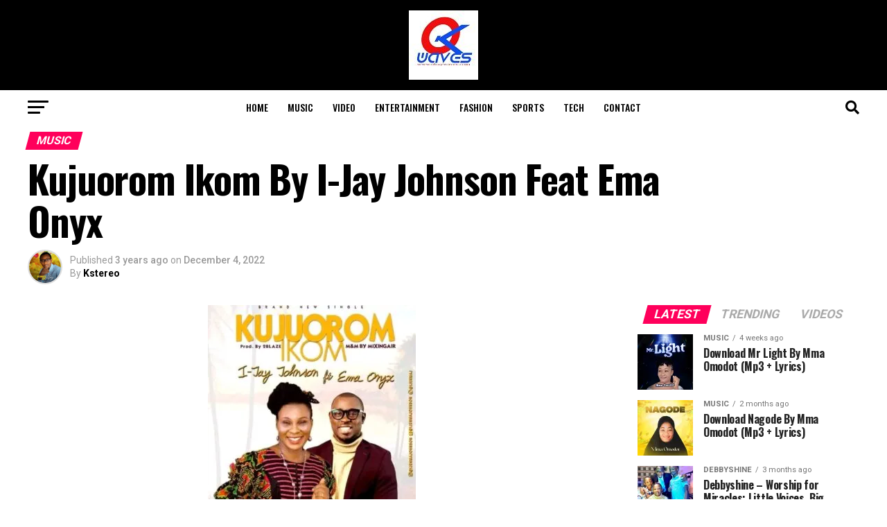

--- FILE ---
content_type: text/html; charset=UTF-8
request_url: https://okaywaves.com/kujuorom-ikom-by-i-jay-johnson-feat-ema-onyx/
body_size: 24403
content:
<!DOCTYPE html>
<html lang="en-US">
<head>
<meta charset="UTF-8" >
<meta name="viewport" id="viewport" content="width=device-width, initial-scale=1.0, maximum-scale=1.0, minimum-scale=1.0, user-scalable=no" />
<link rel="pingback" href="https://okaywaves.com/xmlrpc.php" />
<meta property="og:type" content="article" />
					<meta property="og:image" content="https://i0.wp.com/okaywaves.com/wp-content/uploads/2022/12/Kujuorom-Ikom-By-I-Jay-Johnson-Feat-Ema-Onyx.-okaywaves.com_.jpg?resize=300%2C300&#038;ssl=1" />
		<meta name="twitter:image" content="https://i0.wp.com/okaywaves.com/wp-content/uploads/2022/12/Kujuorom-Ikom-By-I-Jay-Johnson-Feat-Ema-Onyx.-okaywaves.com_.jpg?resize=300%2C300&#038;ssl=1" />
	<meta property="og:url" content="https://okaywaves.com/kujuorom-ikom-by-i-jay-johnson-feat-ema-onyx/" />
<meta property="og:title" content="Kujuorom Ikom By I-Jay Johnson Feat Ema Onyx" />
<meta property="og:description" content="Abuja-based Nigerian Christian music artist, singer and songwriter Ijenma Johnson-Ejiasa most known as I-Jay Johnson drops brand new single titled &#8220;Kujuorom Ikom&#8221;, a prayer for God to purge and make us good and honorable vessels for God’s use as seen in 2Timothy 2:21. Only good &amp; honorable vessels can get filled as Matthew 9:14-17 made [&hellip;]" />
<meta name="twitter:card" content="summary_large_image">
<meta name="twitter:url" content="https://okaywaves.com/kujuorom-ikom-by-i-jay-johnson-feat-ema-onyx/">
<meta name="twitter:title" content="Kujuorom Ikom By I-Jay Johnson Feat Ema Onyx">
<meta name="twitter:description" content="Abuja-based Nigerian Christian music artist, singer and songwriter Ijenma Johnson-Ejiasa most known as I-Jay Johnson drops brand new single titled &#8220;Kujuorom Ikom&#8221;, a prayer for God to purge and make us good and honorable vessels for God’s use as seen in 2Timothy 2:21. Only good &amp; honorable vessels can get filled as Matthew 9:14-17 made [&hellip;]">
<meta name='robots' content='index, follow, max-image-preview:large, max-snippet:-1, max-video-preview:-1' />
	<style>img:is([sizes="auto" i], [sizes^="auto," i]) { contain-intrinsic-size: 3000px 1500px }</style>
	
	<!-- This site is optimized with the Yoast SEO plugin v26.4 - https://yoast.com/wordpress/plugins/seo/ -->
	<title>Kujuorom Ikom By I-Jay Johnson Feat Ema Onyx - Okaywaves (Download Mp3)</title>
	<meta name="description" content="I-Jay Johnson drops &quot;Kujuorom Ikom&quot;, a prayer for God to purge and make us good and honorable vessels for God’s use as seen in 2Timothy 2:21." />
	<link rel="canonical" href="https://okaywaves.com/kujuorom-ikom-by-i-jay-johnson-feat-ema-onyx/" />
	<meta property="og:locale" content="en_US" />
	<meta property="og:type" content="article" />
	<meta property="og:title" content="Kujuorom Ikom By I-Jay Johnson Feat Ema Onyx - Okaywaves (Download Mp3)" />
	<meta property="og:description" content="I-Jay Johnson drops &quot;Kujuorom Ikom&quot;, a prayer for God to purge and make us good and honorable vessels for God’s use as seen in 2Timothy 2:21." />
	<meta property="og:url" content="https://okaywaves.com/kujuorom-ikom-by-i-jay-johnson-feat-ema-onyx/" />
	<meta property="og:site_name" content="Okaywaves (Download Mp3)" />
	<meta property="article:publisher" content="https://web.facebook.com/soundofrighteouness/notifications/" />
	<meta property="article:published_time" content="2022-12-04T04:23:05+00:00" />
	<meta property="og:image" content="https://okaywaves.com/wp-content/uploads/2022/12/Kujuorom-Ikom-By-I-Jay-Johnson-Feat-Ema-Onyx.-okaywaves.com_.jpg" />
	<meta property="og:image:width" content="300" />
	<meta property="og:image:height" content="300" />
	<meta property="og:image:type" content="image/jpeg" />
	<meta name="author" content="Kstereo" />
	<meta name="twitter:card" content="summary_large_image" />
	<meta name="twitter:creator" content="@okaywavesradio" />
	<meta name="twitter:site" content="@okaywavesradio" />
	<meta name="twitter:label1" content="Written by" />
	<meta name="twitter:data1" content="Kstereo" />
	<meta name="twitter:label2" content="Est. reading time" />
	<meta name="twitter:data2" content="2 minutes" />
	<script data-jetpack-boost="ignore" type="application/ld+json" class="yoast-schema-graph">{"@context":"https://schema.org","@graph":[{"@type":"Article","@id":"https://okaywaves.com/kujuorom-ikom-by-i-jay-johnson-feat-ema-onyx/#article","isPartOf":{"@id":"https://okaywaves.com/kujuorom-ikom-by-i-jay-johnson-feat-ema-onyx/"},"author":{"name":"Kstereo","@id":"https://okaywaves.com/#/schema/person/15b179e6920d19a3512c2f03c86794ab"},"headline":"Kujuorom Ikom By I-Jay Johnson Feat Ema Onyx","datePublished":"2022-12-04T04:23:05+00:00","mainEntityOfPage":{"@id":"https://okaywaves.com/kujuorom-ikom-by-i-jay-johnson-feat-ema-onyx/"},"wordCount":250,"commentCount":0,"publisher":{"@id":"https://okaywaves.com/#organization"},"image":{"@id":"https://okaywaves.com/kujuorom-ikom-by-i-jay-johnson-feat-ema-onyx/#primaryimage"},"thumbnailUrl":"https://i0.wp.com/okaywaves.com/wp-content/uploads/2022/12/Kujuorom-Ikom-By-I-Jay-Johnson-Feat-Ema-Onyx.-okaywaves.com_.jpg?fit=300%2C300&ssl=1","keywords":["johnson","kujuorom"],"articleSection":["Music"],"inLanguage":"en-US","potentialAction":[{"@type":"CommentAction","name":"Comment","target":["https://okaywaves.com/kujuorom-ikom-by-i-jay-johnson-feat-ema-onyx/#respond"]}]},{"@type":"WebPage","@id":"https://okaywaves.com/kujuorom-ikom-by-i-jay-johnson-feat-ema-onyx/","url":"https://okaywaves.com/kujuorom-ikom-by-i-jay-johnson-feat-ema-onyx/","name":"Kujuorom Ikom By I-Jay Johnson Feat Ema Onyx - Okaywaves (Download Mp3)","isPartOf":{"@id":"https://okaywaves.com/#website"},"primaryImageOfPage":{"@id":"https://okaywaves.com/kujuorom-ikom-by-i-jay-johnson-feat-ema-onyx/#primaryimage"},"image":{"@id":"https://okaywaves.com/kujuorom-ikom-by-i-jay-johnson-feat-ema-onyx/#primaryimage"},"thumbnailUrl":"https://i0.wp.com/okaywaves.com/wp-content/uploads/2022/12/Kujuorom-Ikom-By-I-Jay-Johnson-Feat-Ema-Onyx.-okaywaves.com_.jpg?fit=300%2C300&ssl=1","datePublished":"2022-12-04T04:23:05+00:00","description":"I-Jay Johnson drops \"Kujuorom Ikom\", a prayer for God to purge and make us good and honorable vessels for God’s use as seen in 2Timothy 2:21.","breadcrumb":{"@id":"https://okaywaves.com/kujuorom-ikom-by-i-jay-johnson-feat-ema-onyx/#breadcrumb"},"inLanguage":"en-US","potentialAction":[{"@type":"ReadAction","target":["https://okaywaves.com/kujuorom-ikom-by-i-jay-johnson-feat-ema-onyx/"]}]},{"@type":"ImageObject","inLanguage":"en-US","@id":"https://okaywaves.com/kujuorom-ikom-by-i-jay-johnson-feat-ema-onyx/#primaryimage","url":"https://i0.wp.com/okaywaves.com/wp-content/uploads/2022/12/Kujuorom-Ikom-By-I-Jay-Johnson-Feat-Ema-Onyx.-okaywaves.com_.jpg?fit=300%2C300&ssl=1","contentUrl":"https://i0.wp.com/okaywaves.com/wp-content/uploads/2022/12/Kujuorom-Ikom-By-I-Jay-Johnson-Feat-Ema-Onyx.-okaywaves.com_.jpg?fit=300%2C300&ssl=1","width":300,"height":300,"caption":"Kujuorom Ikom By I-Jay Johnson Feat Ema Onyx Video"},{"@type":"BreadcrumbList","@id":"https://okaywaves.com/kujuorom-ikom-by-i-jay-johnson-feat-ema-onyx/#breadcrumb","itemListElement":[{"@type":"ListItem","position":1,"name":"Home","item":"https://okaywaves.com/"},{"@type":"ListItem","position":2,"name":"Kujuorom Ikom By I-Jay Johnson Feat Ema Onyx"}]},{"@type":"WebSite","@id":"https://okaywaves.com/#website","url":"https://okaywaves.com/","name":"Okaywaves (Download Mp3)","description":"Gospel Internet No.1 Blog. Enjoy All Free Latest Music, Video, Sermon, Comedy &amp; Mixtapes","publisher":{"@id":"https://okaywaves.com/#organization"},"potentialAction":[{"@type":"SearchAction","target":{"@type":"EntryPoint","urlTemplate":"https://okaywaves.com/?s={search_term_string}"},"query-input":{"@type":"PropertyValueSpecification","valueRequired":true,"valueName":"search_term_string"}}],"inLanguage":"en-US"},{"@type":"Organization","@id":"https://okaywaves.com/#organization","name":"Okaywaves","url":"https://okaywaves.com/","logo":{"@type":"ImageObject","inLanguage":"en-US","@id":"https://okaywaves.com/#/schema/logo/image/","url":"https://okaywaves.com/wp-content/uploads/2018/12/k2-1.jpg","contentUrl":"https://okaywaves.com/wp-content/uploads/2018/12/k2-1.jpg","width":1050,"height":1050,"caption":"Okaywaves"},"image":{"@id":"https://okaywaves.com/#/schema/logo/image/"},"sameAs":["https://web.facebook.com/soundofrighteouness/notifications/","https://x.com/okaywavesradio","https://www.instagram.com/okaywaves_com/","https://www.linkedin.com/in/kayode-olafusi-okaywaves/","https://www.pinterest.com/kmeshao2003/","https://www.youtube.com/channel/UCR0mAHMRGeLn3oUa1rntdhQ"]},{"@type":"Person","@id":"https://okaywaves.com/#/schema/person/15b179e6920d19a3512c2f03c86794ab","name":"Kstereo","image":{"@type":"ImageObject","inLanguage":"en-US","@id":"https://okaywaves.com/#/schema/person/image/","url":"https://secure.gravatar.com/avatar/8a2c4a9b61c48bc6e9153860e3ad39413854ebb25f6f1f41776bebeb4910df9f?s=96&d=mm&r=g","contentUrl":"https://secure.gravatar.com/avatar/8a2c4a9b61c48bc6e9153860e3ad39413854ebb25f6f1f41776bebeb4910df9f?s=96&d=mm&r=g","caption":"Kstereo"},"description":"Kstereo is an African Gospel Musician, Choir Director, Voice Coach, Author, Blogger, Music Promoter and Gospel Waves Producer and he is most notably known as the gospel dance hall GENERAL of this century. Kstereo (Olafusi Kayode Meshach) is a talented, refined multi-active young soul.","sameAs":["http://www.okaywaves.com","@okaywaves_com","Kayode Olafusi"],"url":"https://okaywaves.com/author/mr-k/"}]}</script>
	<!-- / Yoast SEO plugin. -->


<link rel='dns-prefetch' href='//stats.wp.com' />
<link rel='dns-prefetch' href='//ajax.googleapis.com' />
<link rel='dns-prefetch' href='//fonts.googleapis.com' />
<link rel='dns-prefetch' href='//widgets.wp.com' />
<link rel='dns-prefetch' href='//s0.wp.com' />
<link rel='dns-prefetch' href='//0.gravatar.com' />
<link rel='dns-prefetch' href='//1.gravatar.com' />
<link rel='dns-prefetch' href='//2.gravatar.com' />
<link rel='dns-prefetch' href='//www.googletagmanager.com' />
<link rel='preconnect' href='//i0.wp.com' />
<link rel='preconnect' href='//c0.wp.com' />
<link rel="alternate" type="application/rss+xml" title="Okaywaves (Download Mp3) &raquo; Feed" href="https://okaywaves.com/feed/" />
<link rel="alternate" type="application/rss+xml" title="Okaywaves (Download Mp3) &raquo; Comments Feed" href="https://okaywaves.com/comments/feed/" />

<link rel="alternate" type="application/rss+xml" title="Okaywaves (Download Mp3) &raquo; Kujuorom Ikom By I-Jay Johnson Feat Ema Onyx Comments Feed" href="https://okaywaves.com/kujuorom-ikom-by-i-jay-johnson-feat-ema-onyx/feed/" />


<link rel='stylesheet' id='jetpack_related-posts-css' href='https://c0.wp.com/p/jetpack/15.2/modules/related-posts/related-posts.css' type='text/css' media='all' />
<style id='wp-emoji-styles-inline-css' type='text/css'>

	img.wp-smiley, img.emoji {
		display: inline !important;
		border: none !important;
		box-shadow: none !important;
		height: 1em !important;
		width: 1em !important;
		margin: 0 0.07em !important;
		vertical-align: -0.1em !important;
		background: none !important;
		padding: 0 !important;
	}
</style>
<link rel='stylesheet' id='wp-block-library-css' href='https://c0.wp.com/c/6.8.3/wp-includes/css/dist/block-library/style.min.css' type='text/css' media='all' />
<style id='classic-theme-styles-inline-css' type='text/css'>
/*! This file is auto-generated */
.wp-block-button__link{color:#fff;background-color:#32373c;border-radius:9999px;box-shadow:none;text-decoration:none;padding:calc(.667em + 2px) calc(1.333em + 2px);font-size:1.125em}.wp-block-file__button{background:#32373c;color:#fff;text-decoration:none}
</style>
<link rel='stylesheet' id='mediaelement-css' href='https://c0.wp.com/c/6.8.3/wp-includes/js/mediaelement/mediaelementplayer-legacy.min.css' type='text/css' media='all' />
<link rel='stylesheet' id='wp-mediaelement-css' href='https://c0.wp.com/c/6.8.3/wp-includes/js/mediaelement/wp-mediaelement.min.css' type='text/css' media='all' />
<style id='jetpack-sharing-buttons-style-inline-css' type='text/css'>
.jetpack-sharing-buttons__services-list{display:flex;flex-direction:row;flex-wrap:wrap;gap:0;list-style-type:none;margin:5px;padding:0}.jetpack-sharing-buttons__services-list.has-small-icon-size{font-size:12px}.jetpack-sharing-buttons__services-list.has-normal-icon-size{font-size:16px}.jetpack-sharing-buttons__services-list.has-large-icon-size{font-size:24px}.jetpack-sharing-buttons__services-list.has-huge-icon-size{font-size:36px}@media print{.jetpack-sharing-buttons__services-list{display:none!important}}.editor-styles-wrapper .wp-block-jetpack-sharing-buttons{gap:0;padding-inline-start:0}ul.jetpack-sharing-buttons__services-list.has-background{padding:1.25em 2.375em}
</style>
<style id='global-styles-inline-css' type='text/css'>
:root{--wp--preset--aspect-ratio--square: 1;--wp--preset--aspect-ratio--4-3: 4/3;--wp--preset--aspect-ratio--3-4: 3/4;--wp--preset--aspect-ratio--3-2: 3/2;--wp--preset--aspect-ratio--2-3: 2/3;--wp--preset--aspect-ratio--16-9: 16/9;--wp--preset--aspect-ratio--9-16: 9/16;--wp--preset--color--black: #000000;--wp--preset--color--cyan-bluish-gray: #abb8c3;--wp--preset--color--white: #ffffff;--wp--preset--color--pale-pink: #f78da7;--wp--preset--color--vivid-red: #cf2e2e;--wp--preset--color--luminous-vivid-orange: #ff6900;--wp--preset--color--luminous-vivid-amber: #fcb900;--wp--preset--color--light-green-cyan: #7bdcb5;--wp--preset--color--vivid-green-cyan: #00d084;--wp--preset--color--pale-cyan-blue: #8ed1fc;--wp--preset--color--vivid-cyan-blue: #0693e3;--wp--preset--color--vivid-purple: #9b51e0;--wp--preset--color--: #444;--wp--preset--gradient--vivid-cyan-blue-to-vivid-purple: linear-gradient(135deg,rgba(6,147,227,1) 0%,rgb(155,81,224) 100%);--wp--preset--gradient--light-green-cyan-to-vivid-green-cyan: linear-gradient(135deg,rgb(122,220,180) 0%,rgb(0,208,130) 100%);--wp--preset--gradient--luminous-vivid-amber-to-luminous-vivid-orange: linear-gradient(135deg,rgba(252,185,0,1) 0%,rgba(255,105,0,1) 100%);--wp--preset--gradient--luminous-vivid-orange-to-vivid-red: linear-gradient(135deg,rgba(255,105,0,1) 0%,rgb(207,46,46) 100%);--wp--preset--gradient--very-light-gray-to-cyan-bluish-gray: linear-gradient(135deg,rgb(238,238,238) 0%,rgb(169,184,195) 100%);--wp--preset--gradient--cool-to-warm-spectrum: linear-gradient(135deg,rgb(74,234,220) 0%,rgb(151,120,209) 20%,rgb(207,42,186) 40%,rgb(238,44,130) 60%,rgb(251,105,98) 80%,rgb(254,248,76) 100%);--wp--preset--gradient--blush-light-purple: linear-gradient(135deg,rgb(255,206,236) 0%,rgb(152,150,240) 100%);--wp--preset--gradient--blush-bordeaux: linear-gradient(135deg,rgb(254,205,165) 0%,rgb(254,45,45) 50%,rgb(107,0,62) 100%);--wp--preset--gradient--luminous-dusk: linear-gradient(135deg,rgb(255,203,112) 0%,rgb(199,81,192) 50%,rgb(65,88,208) 100%);--wp--preset--gradient--pale-ocean: linear-gradient(135deg,rgb(255,245,203) 0%,rgb(182,227,212) 50%,rgb(51,167,181) 100%);--wp--preset--gradient--electric-grass: linear-gradient(135deg,rgb(202,248,128) 0%,rgb(113,206,126) 100%);--wp--preset--gradient--midnight: linear-gradient(135deg,rgb(2,3,129) 0%,rgb(40,116,252) 100%);--wp--preset--font-size--small: 13px;--wp--preset--font-size--medium: 20px;--wp--preset--font-size--large: 36px;--wp--preset--font-size--x-large: 42px;--wp--preset--spacing--20: 0.44rem;--wp--preset--spacing--30: 0.67rem;--wp--preset--spacing--40: 1rem;--wp--preset--spacing--50: 1.5rem;--wp--preset--spacing--60: 2.25rem;--wp--preset--spacing--70: 3.38rem;--wp--preset--spacing--80: 5.06rem;--wp--preset--shadow--natural: 6px 6px 9px rgba(0, 0, 0, 0.2);--wp--preset--shadow--deep: 12px 12px 50px rgba(0, 0, 0, 0.4);--wp--preset--shadow--sharp: 6px 6px 0px rgba(0, 0, 0, 0.2);--wp--preset--shadow--outlined: 6px 6px 0px -3px rgba(255, 255, 255, 1), 6px 6px rgba(0, 0, 0, 1);--wp--preset--shadow--crisp: 6px 6px 0px rgba(0, 0, 0, 1);}:where(.is-layout-flex){gap: 0.5em;}:where(.is-layout-grid){gap: 0.5em;}body .is-layout-flex{display: flex;}.is-layout-flex{flex-wrap: wrap;align-items: center;}.is-layout-flex > :is(*, div){margin: 0;}body .is-layout-grid{display: grid;}.is-layout-grid > :is(*, div){margin: 0;}:where(.wp-block-columns.is-layout-flex){gap: 2em;}:where(.wp-block-columns.is-layout-grid){gap: 2em;}:where(.wp-block-post-template.is-layout-flex){gap: 1.25em;}:where(.wp-block-post-template.is-layout-grid){gap: 1.25em;}.has-black-color{color: var(--wp--preset--color--black) !important;}.has-cyan-bluish-gray-color{color: var(--wp--preset--color--cyan-bluish-gray) !important;}.has-white-color{color: var(--wp--preset--color--white) !important;}.has-pale-pink-color{color: var(--wp--preset--color--pale-pink) !important;}.has-vivid-red-color{color: var(--wp--preset--color--vivid-red) !important;}.has-luminous-vivid-orange-color{color: var(--wp--preset--color--luminous-vivid-orange) !important;}.has-luminous-vivid-amber-color{color: var(--wp--preset--color--luminous-vivid-amber) !important;}.has-light-green-cyan-color{color: var(--wp--preset--color--light-green-cyan) !important;}.has-vivid-green-cyan-color{color: var(--wp--preset--color--vivid-green-cyan) !important;}.has-pale-cyan-blue-color{color: var(--wp--preset--color--pale-cyan-blue) !important;}.has-vivid-cyan-blue-color{color: var(--wp--preset--color--vivid-cyan-blue) !important;}.has-vivid-purple-color{color: var(--wp--preset--color--vivid-purple) !important;}.has-black-background-color{background-color: var(--wp--preset--color--black) !important;}.has-cyan-bluish-gray-background-color{background-color: var(--wp--preset--color--cyan-bluish-gray) !important;}.has-white-background-color{background-color: var(--wp--preset--color--white) !important;}.has-pale-pink-background-color{background-color: var(--wp--preset--color--pale-pink) !important;}.has-vivid-red-background-color{background-color: var(--wp--preset--color--vivid-red) !important;}.has-luminous-vivid-orange-background-color{background-color: var(--wp--preset--color--luminous-vivid-orange) !important;}.has-luminous-vivid-amber-background-color{background-color: var(--wp--preset--color--luminous-vivid-amber) !important;}.has-light-green-cyan-background-color{background-color: var(--wp--preset--color--light-green-cyan) !important;}.has-vivid-green-cyan-background-color{background-color: var(--wp--preset--color--vivid-green-cyan) !important;}.has-pale-cyan-blue-background-color{background-color: var(--wp--preset--color--pale-cyan-blue) !important;}.has-vivid-cyan-blue-background-color{background-color: var(--wp--preset--color--vivid-cyan-blue) !important;}.has-vivid-purple-background-color{background-color: var(--wp--preset--color--vivid-purple) !important;}.has-black-border-color{border-color: var(--wp--preset--color--black) !important;}.has-cyan-bluish-gray-border-color{border-color: var(--wp--preset--color--cyan-bluish-gray) !important;}.has-white-border-color{border-color: var(--wp--preset--color--white) !important;}.has-pale-pink-border-color{border-color: var(--wp--preset--color--pale-pink) !important;}.has-vivid-red-border-color{border-color: var(--wp--preset--color--vivid-red) !important;}.has-luminous-vivid-orange-border-color{border-color: var(--wp--preset--color--luminous-vivid-orange) !important;}.has-luminous-vivid-amber-border-color{border-color: var(--wp--preset--color--luminous-vivid-amber) !important;}.has-light-green-cyan-border-color{border-color: var(--wp--preset--color--light-green-cyan) !important;}.has-vivid-green-cyan-border-color{border-color: var(--wp--preset--color--vivid-green-cyan) !important;}.has-pale-cyan-blue-border-color{border-color: var(--wp--preset--color--pale-cyan-blue) !important;}.has-vivid-cyan-blue-border-color{border-color: var(--wp--preset--color--vivid-cyan-blue) !important;}.has-vivid-purple-border-color{border-color: var(--wp--preset--color--vivid-purple) !important;}.has-vivid-cyan-blue-to-vivid-purple-gradient-background{background: var(--wp--preset--gradient--vivid-cyan-blue-to-vivid-purple) !important;}.has-light-green-cyan-to-vivid-green-cyan-gradient-background{background: var(--wp--preset--gradient--light-green-cyan-to-vivid-green-cyan) !important;}.has-luminous-vivid-amber-to-luminous-vivid-orange-gradient-background{background: var(--wp--preset--gradient--luminous-vivid-amber-to-luminous-vivid-orange) !important;}.has-luminous-vivid-orange-to-vivid-red-gradient-background{background: var(--wp--preset--gradient--luminous-vivid-orange-to-vivid-red) !important;}.has-very-light-gray-to-cyan-bluish-gray-gradient-background{background: var(--wp--preset--gradient--very-light-gray-to-cyan-bluish-gray) !important;}.has-cool-to-warm-spectrum-gradient-background{background: var(--wp--preset--gradient--cool-to-warm-spectrum) !important;}.has-blush-light-purple-gradient-background{background: var(--wp--preset--gradient--blush-light-purple) !important;}.has-blush-bordeaux-gradient-background{background: var(--wp--preset--gradient--blush-bordeaux) !important;}.has-luminous-dusk-gradient-background{background: var(--wp--preset--gradient--luminous-dusk) !important;}.has-pale-ocean-gradient-background{background: var(--wp--preset--gradient--pale-ocean) !important;}.has-electric-grass-gradient-background{background: var(--wp--preset--gradient--electric-grass) !important;}.has-midnight-gradient-background{background: var(--wp--preset--gradient--midnight) !important;}.has-small-font-size{font-size: var(--wp--preset--font-size--small) !important;}.has-medium-font-size{font-size: var(--wp--preset--font-size--medium) !important;}.has-large-font-size{font-size: var(--wp--preset--font-size--large) !important;}.has-x-large-font-size{font-size: var(--wp--preset--font-size--x-large) !important;}
:where(.wp-block-post-template.is-layout-flex){gap: 1.25em;}:where(.wp-block-post-template.is-layout-grid){gap: 1.25em;}
:where(.wp-block-columns.is-layout-flex){gap: 2em;}:where(.wp-block-columns.is-layout-grid){gap: 2em;}
:root :where(.wp-block-pullquote){font-size: 1.5em;line-height: 1.6;}
</style>
<link rel='stylesheet' id='da-frontend-css' href='https://okaywaves.com/wp-content/plugins/download-attachments/css/frontend.css?ver=1.3.2' type='text/css' media='all' />
<link rel='stylesheet' id='theiaPostSlider-css' href='https://okaywaves.com/wp-content/plugins/theia-post-slider/dist/css/font-theme.css?ver=2.1.3' type='text/css' media='all' />
<style id='theiaPostSlider-inline-css' type='text/css'>


				.theiaPostSlider_nav.fontTheme ._title,
				.theiaPostSlider_nav.fontTheme ._text {
					line-height: 48px;
				}
	
				.theiaPostSlider_nav.fontTheme ._button,
				.theiaPostSlider_nav.fontTheme ._button svg {
					color: #f08100;
					fill: #f08100;
				}
	
				.theiaPostSlider_nav.fontTheme ._button ._2 span {
					font-size: 48px;
					line-height: 48px;
				}
	
				.theiaPostSlider_nav.fontTheme ._button ._2 svg {
					width: 48px;
				}
	
				.theiaPostSlider_nav.fontTheme ._button:hover,
				.theiaPostSlider_nav.fontTheme ._button:focus,
				.theiaPostSlider_nav.fontTheme ._button:hover svg,
				.theiaPostSlider_nav.fontTheme ._button:focus svg {
					color: #ffa338;
					fill: #ffa338;
				}
	
				.theiaPostSlider_nav.fontTheme ._disabled,				 
                .theiaPostSlider_nav.fontTheme ._disabled svg {
					color: #777777 !important;
					fill: #777777 !important;
				}
			
</style>
<link rel='stylesheet' id='theiaPostSlider-font-css' href='https://okaywaves.com/wp-content/plugins/theia-post-slider/assets/fonts/style.css?ver=2.1.3' type='text/css' media='all' />
<link rel='stylesheet' id='ql-jquery-ui-css' href='//ajax.googleapis.com/ajax/libs/jqueryui/1.12.1/themes/smoothness/jquery-ui.css?ver=6.8.3' type='text/css' media='all' />
<link rel='stylesheet' id='wordpress-popular-posts-css-css' href='https://okaywaves.com/wp-content/plugins/wordpress-popular-posts/assets/css/wpp.css?ver=7.3.6' type='text/css' media='all' />
<link rel='stylesheet' id='mvp-custom-style-css' href='https://okaywaves.com/wp-content/themes/zox-news/style.css?ver=6.8.3' type='text/css' media='all' />
<style id='mvp-custom-style-inline-css' type='text/css'>


#mvp-wallpaper {
	background: url() no-repeat 50% 0;
	}

#mvp-foot-copy a {
	color: #0be6af;
	}

#mvp-content-main p a,
#mvp-content-main ul a,
#mvp-content-main ol a,
.mvp-post-add-main p a,
.mvp-post-add-main ul a,
.mvp-post-add-main ol a {
	box-shadow: inset 0 -4px 0 #0be6af;
	}

#mvp-content-main p a:hover,
#mvp-content-main ul a:hover,
#mvp-content-main ol a:hover,
.mvp-post-add-main p a:hover,
.mvp-post-add-main ul a:hover,
.mvp-post-add-main ol a:hover {
	background: #0be6af;
	}

a,
a:visited,
.post-info-name a,
.woocommerce .woocommerce-breadcrumb a {
	color: #ff005b;
	}

#mvp-side-wrap a:hover {
	color: #ff005b;
	}

.mvp-fly-top:hover,
.mvp-vid-box-wrap,
ul.mvp-soc-mob-list li.mvp-soc-mob-com {
	background: #0be6af;
	}

nav.mvp-fly-nav-menu ul li.menu-item-has-children:after,
.mvp-feat1-left-wrap span.mvp-cd-cat,
.mvp-widget-feat1-top-story span.mvp-cd-cat,
.mvp-widget-feat2-left-cont span.mvp-cd-cat,
.mvp-widget-dark-feat span.mvp-cd-cat,
.mvp-widget-dark-sub span.mvp-cd-cat,
.mvp-vid-wide-text span.mvp-cd-cat,
.mvp-feat2-top-text span.mvp-cd-cat,
.mvp-feat3-main-story span.mvp-cd-cat,
.mvp-feat3-sub-text span.mvp-cd-cat,
.mvp-feat4-main-text span.mvp-cd-cat,
.woocommerce-message:before,
.woocommerce-info:before,
.woocommerce-message:before {
	color: #0be6af;
	}

#searchform input,
.mvp-authors-name {
	border-bottom: 1px solid #0be6af;
	}

.mvp-fly-top:hover {
	border-top: 1px solid #0be6af;
	border-left: 1px solid #0be6af;
	border-bottom: 1px solid #0be6af;
	}

.woocommerce .widget_price_filter .ui-slider .ui-slider-handle,
.woocommerce #respond input#submit.alt,
.woocommerce a.button.alt,
.woocommerce button.button.alt,
.woocommerce input.button.alt,
.woocommerce #respond input#submit.alt:hover,
.woocommerce a.button.alt:hover,
.woocommerce button.button.alt:hover,
.woocommerce input.button.alt:hover {
	background-color: #0be6af;
	}

.woocommerce-error,
.woocommerce-info,
.woocommerce-message {
	border-top-color: #0be6af;
	}

ul.mvp-feat1-list-buts li.active span.mvp-feat1-list-but,
span.mvp-widget-home-title,
span.mvp-post-cat,
span.mvp-feat1-pop-head {
	background: #ff005b;
	}

.woocommerce span.onsale {
	background-color: #ff005b;
	}

.mvp-widget-feat2-side-more-but,
.woocommerce .star-rating span:before,
span.mvp-prev-next-label,
.mvp-cat-date-wrap .sticky {
	color: #ff005b !important;
	}

#mvp-main-nav-top,
#mvp-fly-wrap,
.mvp-soc-mob-right,
#mvp-main-nav-small-cont {
	background: #000000;
	}

#mvp-main-nav-small .mvp-fly-but-wrap span,
#mvp-main-nav-small .mvp-search-but-wrap span,
.mvp-nav-top-left .mvp-fly-but-wrap span,
#mvp-fly-wrap .mvp-fly-but-wrap span {
	background: #555555;
	}

.mvp-nav-top-right .mvp-nav-search-but,
span.mvp-fly-soc-head,
.mvp-soc-mob-right i,
#mvp-main-nav-small span.mvp-nav-search-but,
#mvp-main-nav-small .mvp-nav-menu ul li a  {
	color: #555555;
	}

#mvp-main-nav-small .mvp-nav-menu ul li.menu-item-has-children a:after {
	border-color: #555555 transparent transparent transparent;
	}

#mvp-nav-top-wrap span.mvp-nav-search-but:hover,
#mvp-main-nav-small span.mvp-nav-search-but:hover {
	color: #0be6af;
	}

#mvp-nav-top-wrap .mvp-fly-but-wrap:hover span,
#mvp-main-nav-small .mvp-fly-but-wrap:hover span,
span.mvp-woo-cart-num:hover {
	background: #0be6af;
	}

#mvp-main-nav-bot-cont {
	background: #ffffff;
	}

#mvp-nav-bot-wrap .mvp-fly-but-wrap span,
#mvp-nav-bot-wrap .mvp-search-but-wrap span {
	background: #000000;
	}

#mvp-nav-bot-wrap span.mvp-nav-search-but,
#mvp-nav-bot-wrap .mvp-nav-menu ul li a {
	color: #000000;
	}

#mvp-nav-bot-wrap .mvp-nav-menu ul li.menu-item-has-children a:after {
	border-color: #000000 transparent transparent transparent;
	}

.mvp-nav-menu ul li:hover a {
	border-bottom: 5px solid #0be6af;
	}

#mvp-nav-bot-wrap .mvp-fly-but-wrap:hover span {
	background: #0be6af;
	}

#mvp-nav-bot-wrap span.mvp-nav-search-but:hover {
	color: #0be6af;
	}

body,
.mvp-feat1-feat-text p,
.mvp-feat2-top-text p,
.mvp-feat3-main-text p,
.mvp-feat3-sub-text p,
#searchform input,
.mvp-author-info-text,
span.mvp-post-excerpt,
.mvp-nav-menu ul li ul.sub-menu li a,
nav.mvp-fly-nav-menu ul li a,
.mvp-ad-label,
span.mvp-feat-caption,
.mvp-post-tags a,
.mvp-post-tags a:visited,
span.mvp-author-box-name a,
#mvp-author-box-text p,
.mvp-post-gallery-text p,
ul.mvp-soc-mob-list li span,
#comments,
h3#reply-title,
h2.comments,
#mvp-foot-copy p,
span.mvp-fly-soc-head,
.mvp-post-tags-header,
span.mvp-prev-next-label,
span.mvp-post-add-link-but,
#mvp-comments-button a,
#mvp-comments-button span.mvp-comment-but-text,
.woocommerce ul.product_list_widget span.product-title,
.woocommerce ul.product_list_widget li a,
.woocommerce #reviews #comments ol.commentlist li .comment-text p.meta,
.woocommerce div.product p.price,
.woocommerce div.product p.price ins,
.woocommerce div.product p.price del,
.woocommerce ul.products li.product .price del,
.woocommerce ul.products li.product .price ins,
.woocommerce ul.products li.product .price,
.woocommerce #respond input#submit,
.woocommerce a.button,
.woocommerce button.button,
.woocommerce input.button,
.woocommerce .widget_price_filter .price_slider_amount .button,
.woocommerce span.onsale,
.woocommerce-review-link,
#woo-content p.woocommerce-result-count,
.woocommerce div.product .woocommerce-tabs ul.tabs li a,
a.mvp-inf-more-but,
span.mvp-cont-read-but,
span.mvp-cd-cat,
span.mvp-cd-date,
.mvp-feat4-main-text p,
span.mvp-woo-cart-num,
span.mvp-widget-home-title2,
.wp-caption,
#mvp-content-main p.wp-caption-text,
.gallery-caption,
.mvp-post-add-main p.wp-caption-text,
#bbpress-forums,
#bbpress-forums p,
.protected-post-form input,
#mvp-feat6-text p {
	font-family: 'Roboto', sans-serif;
	}

.mvp-blog-story-text p,
span.mvp-author-page-desc,
#mvp-404 p,
.mvp-widget-feat1-bot-text p,
.mvp-widget-feat2-left-text p,
.mvp-flex-story-text p,
.mvp-search-text p,
#mvp-content-main p,
.mvp-post-add-main p,
#mvp-content-main ul li,
#mvp-content-main ol li,
.rwp-summary,
.rwp-u-review__comment,
.mvp-feat5-mid-main-text p,
.mvp-feat5-small-main-text p,
#mvp-content-main .wp-block-button__link,
.wp-block-audio figcaption,
.wp-block-video figcaption,
.wp-block-embed figcaption,
.wp-block-verse pre,
pre.wp-block-verse {
	font-family: 'PT Serif', sans-serif;
	}

.mvp-nav-menu ul li a,
#mvp-foot-menu ul li a {
	font-family: 'Oswald', sans-serif;
	}


.mvp-feat1-sub-text h2,
.mvp-feat1-pop-text h2,
.mvp-feat1-list-text h2,
.mvp-widget-feat1-top-text h2,
.mvp-widget-feat1-bot-text h2,
.mvp-widget-dark-feat-text h2,
.mvp-widget-dark-sub-text h2,
.mvp-widget-feat2-left-text h2,
.mvp-widget-feat2-right-text h2,
.mvp-blog-story-text h2,
.mvp-flex-story-text h2,
.mvp-vid-wide-more-text p,
.mvp-prev-next-text p,
.mvp-related-text,
.mvp-post-more-text p,
h2.mvp-authors-latest a,
.mvp-feat2-bot-text h2,
.mvp-feat3-sub-text h2,
.mvp-feat3-main-text h2,
.mvp-feat4-main-text h2,
.mvp-feat5-text h2,
.mvp-feat5-mid-main-text h2,
.mvp-feat5-small-main-text h2,
.mvp-feat5-mid-sub-text h2,
#mvp-feat6-text h2,
.alp-related-posts-wrapper .alp-related-post .post-title {
	font-family: 'Oswald', sans-serif;
	}

.mvp-feat2-top-text h2,
.mvp-feat1-feat-text h2,
h1.mvp-post-title,
h1.mvp-post-title-wide,
.mvp-drop-nav-title h4,
#mvp-content-main blockquote p,
.mvp-post-add-main blockquote p,
#mvp-content-main p.has-large-font-size,
#mvp-404 h1,
#woo-content h1.page-title,
.woocommerce div.product .product_title,
.woocommerce ul.products li.product h3,
.alp-related-posts .current .post-title {
	font-family: 'Oswald', sans-serif;
	}

span.mvp-feat1-pop-head,
.mvp-feat1-pop-text:before,
span.mvp-feat1-list-but,
span.mvp-widget-home-title,
.mvp-widget-feat2-side-more,
span.mvp-post-cat,
span.mvp-page-head,
h1.mvp-author-top-head,
.mvp-authors-name,
#mvp-content-main h1,
#mvp-content-main h2,
#mvp-content-main h3,
#mvp-content-main h4,
#mvp-content-main h5,
#mvp-content-main h6,
.woocommerce .related h2,
.woocommerce div.product .woocommerce-tabs .panel h2,
.woocommerce div.product .product_title,
.mvp-feat5-side-list .mvp-feat1-list-img:after {
	font-family: 'Roboto', sans-serif;
	}

	

	.mvp-nav-links {
		display: none;
		}
		

	.alp-advert {
		display: none;
	}
	.alp-related-posts-wrapper .alp-related-posts .current {
		margin: 0 0 10px;
	}
		
</style>
<link rel='stylesheet' id='mvp-reset-css' href='https://okaywaves.com/wp-content/themes/zox-news/css/reset.css?ver=6.8.3' type='text/css' media='all' />
<link rel='stylesheet' id='fontawesome-css' href='https://okaywaves.com/wp-content/themes/zox-news/font-awesome/css/all.css?ver=6.8.3' type='text/css' media='all' />
<link rel='stylesheet' id='mvp-fonts-css' href='//fonts.googleapis.com/css?family=Roboto%3A300%2C400%2C700%2C900%7COswald%3A400%2C700%7CAdvent+Pro%3A700%7COpen+Sans%3A700%7CAnton%3A400Oswald%3A100%2C200%2C300%2C400%2C500%2C600%2C700%2C800%2C900%7COswald%3A100%2C200%2C300%2C400%2C500%2C600%2C700%2C800%2C900%7CRoboto%3A100%2C200%2C300%2C400%2C500%2C600%2C700%2C800%2C900%7CRoboto%3A100%2C200%2C300%2C400%2C500%2C600%2C700%2C800%2C900%7CPT+Serif%3A100%2C200%2C300%2C400%2C500%2C600%2C700%2C800%2C900%7COswald%3A100%2C200%2C300%2C400%2C500%2C600%2C700%2C800%2C900%26subset%3Dlatin%2Clatin-ext%2Ccyrillic%2Ccyrillic-ext%2Cgreek-ext%2Cgreek%2Cvietnamese' type='text/css' media='all' />
<link rel='stylesheet' id='mvp-media-queries-css' href='https://okaywaves.com/wp-content/themes/zox-news/css/media-queries.css?ver=6.8.3' type='text/css' media='all' />
<link rel='stylesheet' id='jetpack_likes-css' href='https://c0.wp.com/p/jetpack/15.2/modules/likes/style.css' type='text/css' media='all' />
<link rel='stylesheet' id='sharedaddy-css' href='https://c0.wp.com/p/jetpack/15.2/modules/sharedaddy/sharing.css' type='text/css' media='all' />
<link rel='stylesheet' id='social-logos-css' href='https://c0.wp.com/p/jetpack/15.2/_inc/social-logos/social-logos.min.css' type='text/css' media='all' />


<script data-jetpack-boost="ignore" type="text/javascript" src="https://c0.wp.com/c/6.8.3/wp-includes/js/jquery/jquery.min.js" id="jquery-core-js"></script>






<link rel="https://api.w.org/" href="https://okaywaves.com/wp-json/" /><link rel="alternate" title="JSON" type="application/json" href="https://okaywaves.com/wp-json/wp/v2/posts/42018" /><link rel="EditURI" type="application/rsd+xml" title="RSD" href="https://okaywaves.com/xmlrpc.php?rsd" />
<meta name="generator" content="WordPress 6.8.3" />
<link rel='shortlink' href='https://okaywaves.com/?p=42018' />
<link rel="alternate" title="oEmbed (JSON)" type="application/json+oembed" href="https://okaywaves.com/wp-json/oembed/1.0/embed?url=https%3A%2F%2Fokaywaves.com%2Fkujuorom-ikom-by-i-jay-johnson-feat-ema-onyx%2F" />
<link rel="alternate" title="oEmbed (XML)" type="text/xml+oembed" href="https://okaywaves.com/wp-json/oembed/1.0/embed?url=https%3A%2F%2Fokaywaves.com%2Fkujuorom-ikom-by-i-jay-johnson-feat-ema-onyx%2F&#038;format=xml" />
<!-- auto ad code generated by Easy Google AdSense plugin v1.0.13 --><!-- Easy Google AdSense plugin --><meta name="generator" content="Site Kit by Google 1.166.0" />	<style>img#wpstats{display:none}</style>
		            <style id="wpp-loading-animation-styles">@-webkit-keyframes bgslide{from{background-position-x:0}to{background-position-x:-200%}}@keyframes bgslide{from{background-position-x:0}to{background-position-x:-200%}}.wpp-widget-block-placeholder,.wpp-shortcode-placeholder{margin:0 auto;width:60px;height:3px;background:#dd3737;background:linear-gradient(90deg,#dd3737 0%,#571313 10%,#dd3737 100%);background-size:200% auto;border-radius:3px;-webkit-animation:bgslide 1s infinite linear;animation:bgslide 1s infinite linear}</style>
            <link rel="icon" href="https://i0.wp.com/okaywaves.com/wp-content/uploads/2018/10/cropped-unnamed.jpg?fit=32%2C32&#038;ssl=1" sizes="32x32" />
<link rel="icon" href="https://i0.wp.com/okaywaves.com/wp-content/uploads/2018/10/cropped-unnamed.jpg?fit=192%2C192&#038;ssl=1" sizes="192x192" />
<link rel="apple-touch-icon" href="https://i0.wp.com/okaywaves.com/wp-content/uploads/2018/10/cropped-unnamed.jpg?fit=180%2C180&#038;ssl=1" />
<meta name="msapplication-TileImage" content="https://i0.wp.com/okaywaves.com/wp-content/uploads/2018/10/cropped-unnamed.jpg?fit=270%2C270&#038;ssl=1" />
</head>
<body class="wp-singular post-template-default single single-post postid-42018 single-format-standard wp-custom-logo wp-embed-responsive wp-theme-zox-news theiaPostSlider_body">
	<div id="mvp-fly-wrap">
	<div id="mvp-fly-menu-top" class="left relative">
		<div class="mvp-fly-top-out left relative">
			<div class="mvp-fly-top-in">
				<div id="mvp-fly-logo" class="left relative">
											<a href="https://okaywaves.com/"><img src="https://okaywaves.com/wp-content/uploads/2019/03/cropped-okwaveslogo.jpg" alt="Okaywaves (Download Mp3)" data-rjs="2" /></a>
									</div><!--mvp-fly-logo-->
			</div><!--mvp-fly-top-in-->
			<div class="mvp-fly-but-wrap mvp-fly-but-menu mvp-fly-but-click">
				<span></span>
				<span></span>
				<span></span>
				<span></span>
			</div><!--mvp-fly-but-wrap-->
		</div><!--mvp-fly-top-out-->
	</div><!--mvp-fly-menu-top-->
	<div id="mvp-fly-menu-wrap">
		<nav class="mvp-fly-nav-menu left relative">
			<div class="menu-main-menu-container"><ul id="menu-main-menu" class="menu"><li id="menu-item-39171" class="menu-item menu-item-type-post_type menu-item-object-page menu-item-home menu-item-39171"><a href="https://okaywaves.com/">Home</a></li>
<li id="menu-item-39173" class="menu-item menu-item-type-taxonomy menu-item-object-category current-post-ancestor current-menu-parent current-post-parent menu-item-39173"><a href="https://okaywaves.com/music/">Music</a></li>
<li id="menu-item-39174" class="menu-item menu-item-type-taxonomy menu-item-object-category menu-item-39174"><a href="https://okaywaves.com/video/">Video</a></li>
<li id="menu-item-177" class="mvp-mega-dropdown menu-item menu-item-type-taxonomy menu-item-object-category menu-item-177"><a href="https://okaywaves.com/entertainment/">Entertainment</a></li>
<li id="menu-item-175" class="mvp-mega-dropdown menu-item menu-item-type-taxonomy menu-item-object-category menu-item-175"><a href="https://okaywaves.com/fashion/">Fashion</a></li>
<li id="menu-item-178" class="mvp-mega-dropdown menu-item menu-item-type-taxonomy menu-item-object-category menu-item-178"><a href="https://okaywaves.com/sports/">Sports</a></li>
<li id="menu-item-10642" class="mvp-mega-dropdown menu-item menu-item-type-taxonomy menu-item-object-category menu-item-10642"><a href="https://okaywaves.com/tech/">Tech</a></li>
<li id="menu-item-39172" class="menu-item menu-item-type-post_type menu-item-object-page menu-item-39172"><a href="https://okaywaves.com/contact/">Contact</a></li>
</ul></div>		</nav>
	</div><!--mvp-fly-menu-wrap-->
	<div id="mvp-fly-soc-wrap">
		<span class="mvp-fly-soc-head">Connect with us</span>
		<ul class="mvp-fly-soc-list left relative">
																										</ul>
	</div><!--mvp-fly-soc-wrap-->
</div><!--mvp-fly-wrap-->	<div id="mvp-site" class="left relative">
		<div id="mvp-search-wrap">
			<div id="mvp-search-box">
				<form method="get" id="searchform" action="https://okaywaves.com/">
	<input type="text" name="s" id="s" value="Search" onfocus='if (this.value == "Search") { this.value = ""; }' onblur='if (this.value == "") { this.value = "Search"; }' />
	<input type="hidden" id="searchsubmit" value="Search" />
</form>			</div><!--mvp-search-box-->
			<div class="mvp-search-but-wrap mvp-search-click">
				<span></span>
				<span></span>
			</div><!--mvp-search-but-wrap-->
		</div><!--mvp-search-wrap-->
				<div id="mvp-site-wall" class="left relative">
						<div id="mvp-site-main" class="left relative">
			<header id="mvp-main-head-wrap" class="left relative">
									<nav id="mvp-main-nav-wrap" class="left relative">
						<div id="mvp-main-nav-top" class="left relative">
							<div class="mvp-main-box">
								<div id="mvp-nav-top-wrap" class="left relative">
									<div class="mvp-nav-top-right-out left relative">
										<div class="mvp-nav-top-right-in">
											<div class="mvp-nav-top-cont left relative">
												<div class="mvp-nav-top-left-out relative">
													<div class="mvp-nav-top-left">
														<div class="mvp-nav-soc-wrap">
																																																																										</div><!--mvp-nav-soc-wrap-->
														<div class="mvp-fly-but-wrap mvp-fly-but-click left relative">
															<span></span>
															<span></span>
															<span></span>
															<span></span>
														</div><!--mvp-fly-but-wrap-->
													</div><!--mvp-nav-top-left-->
													<div class="mvp-nav-top-left-in">
														<div class="mvp-nav-top-mid left relative" itemscope itemtype="http://schema.org/Organization">
																															<a class="mvp-nav-logo-reg" itemprop="url" href="https://okaywaves.com/"><img itemprop="logo" src="https://okaywaves.com/wp-content/uploads/2019/03/cropped-okwaveslogo.jpg" alt="Okaywaves (Download Mp3)" data-rjs="2" /></a>
																																														<a class="mvp-nav-logo-small" href="https://okaywaves.com/"><img src="https://okaywaves.com/wp-content/uploads/2019/03/cropped-okwaveslogo.jpg" alt="Okaywaves (Download Mp3)" data-rjs="2" /></a>
																																														<h2 class="mvp-logo-title">Okaywaves (Download Mp3)</h2>
																																														<div class="mvp-drop-nav-title left">
																	<h4>Kujuorom Ikom By I-Jay Johnson Feat Ema Onyx</h4>
																</div><!--mvp-drop-nav-title-->
																													</div><!--mvp-nav-top-mid-->
													</div><!--mvp-nav-top-left-in-->
												</div><!--mvp-nav-top-left-out-->
											</div><!--mvp-nav-top-cont-->
										</div><!--mvp-nav-top-right-in-->
										<div class="mvp-nav-top-right">
																						<span class="mvp-nav-search-but fa fa-search fa-2 mvp-search-click"></span>
										</div><!--mvp-nav-top-right-->
									</div><!--mvp-nav-top-right-out-->
								</div><!--mvp-nav-top-wrap-->
							</div><!--mvp-main-box-->
						</div><!--mvp-main-nav-top-->
						<div id="mvp-main-nav-bot" class="left relative">
							<div id="mvp-main-nav-bot-cont" class="left">
								<div class="mvp-main-box">
									<div id="mvp-nav-bot-wrap" class="left">
										<div class="mvp-nav-bot-right-out left">
											<div class="mvp-nav-bot-right-in">
												<div class="mvp-nav-bot-cont left">
													<div class="mvp-nav-bot-left-out">
														<div class="mvp-nav-bot-left left relative">
															<div class="mvp-fly-but-wrap mvp-fly-but-click left relative">
																<span></span>
																<span></span>
																<span></span>
																<span></span>
															</div><!--mvp-fly-but-wrap-->
														</div><!--mvp-nav-bot-left-->
														<div class="mvp-nav-bot-left-in">
															<div class="mvp-nav-menu left">
																<div class="menu-main-menu-container"><ul id="menu-main-menu-1" class="menu"><li class="menu-item menu-item-type-post_type menu-item-object-page menu-item-home menu-item-39171"><a href="https://okaywaves.com/">Home</a></li>
<li class="menu-item menu-item-type-taxonomy menu-item-object-category current-post-ancestor current-menu-parent current-post-parent menu-item-39173 mvp-mega-dropdown"><a href="https://okaywaves.com/music/">Music</a><div class="mvp-mega-dropdown"><div class="mvp-main-box"><ul class="mvp-mega-list"><li><a href="https://okaywaves.com/download-mr-light-by-mma-omodot-mp3-lyrics/"><div class="mvp-mega-img"><img width="400" height="240" src="https://i0.wp.com/okaywaves.com/wp-content/uploads/2025/10/Mr-Light-By-Mma-Omodot-okaywaves-com_-mp3-image.jpg?resize=400%2C240&amp;ssl=1" class="attachment-mvp-mid-thumb size-mvp-mid-thumb wp-post-image" alt="Mr Light By Mma Omodot" decoding="async" loading="lazy" srcset="https://i0.wp.com/okaywaves.com/wp-content/uploads/2025/10/Mr-Light-By-Mma-Omodot-okaywaves-com_-mp3-image.jpg?resize=590%2C354&amp;ssl=1 590w, https://i0.wp.com/okaywaves.com/wp-content/uploads/2025/10/Mr-Light-By-Mma-Omodot-okaywaves-com_-mp3-image.jpg?resize=400%2C240&amp;ssl=1 400w" sizes="auto, (max-width: 400px) 100vw, 400px" /></div><p>Download Mr Light By Mma Omodot (Mp3 + Lyrics)</p></a></li><li><a href="https://okaywaves.com/download-nagode-by-mma-omodot-mp3-lyrics/"><div class="mvp-mega-img"><img width="400" height="240" src="https://i0.wp.com/okaywaves.com/wp-content/uploads/2025/09/Nagode-By-Mma-Omodot-okaywaves-com_-mp3-image.jpg?resize=400%2C240&amp;ssl=1" class="attachment-mvp-mid-thumb size-mvp-mid-thumb wp-post-image" alt="Nagode By Mma Omodot" decoding="async" loading="lazy" srcset="https://i0.wp.com/okaywaves.com/wp-content/uploads/2025/09/Nagode-By-Mma-Omodot-okaywaves-com_-mp3-image.jpg?resize=1000%2C600&amp;ssl=1 1000w, https://i0.wp.com/okaywaves.com/wp-content/uploads/2025/09/Nagode-By-Mma-Omodot-okaywaves-com_-mp3-image.jpg?resize=590%2C354&amp;ssl=1 590w, https://i0.wp.com/okaywaves.com/wp-content/uploads/2025/09/Nagode-By-Mma-Omodot-okaywaves-com_-mp3-image.jpg?resize=400%2C240&amp;ssl=1 400w, https://i0.wp.com/okaywaves.com/wp-content/uploads/2025/09/Nagode-By-Mma-Omodot-okaywaves-com_-mp3-image.jpg?zoom=2&amp;resize=400%2C240&amp;ssl=1 800w, https://i0.wp.com/okaywaves.com/wp-content/uploads/2025/09/Nagode-By-Mma-Omodot-okaywaves-com_-mp3-image.jpg?zoom=3&amp;resize=400%2C240&amp;ssl=1 1200w" sizes="auto, (max-width: 400px) 100vw, 400px" /></div><p>Download Nagode By Mma Omodot (Mp3 + Lyrics)</p></a></li><li><a href="https://okaywaves.com/download-count-your-blessings-by-sister-liz/"><div class="mvp-mega-img"><img width="300" height="240" src="https://i0.wp.com/okaywaves.com/wp-content/uploads/2025/07/Count-Your-Blessings-By-Sister-Liz-okaywaves-com_-mp3-image.jpg?resize=300%2C240&amp;ssl=1" class="attachment-mvp-mid-thumb size-mvp-mid-thumb wp-post-image" alt="Download Count Your Blessings By Sister Liz" decoding="async" loading="lazy" /></div><p>Download Count Your Blessings By Sister Liz</p></a></li><li><a href="https://okaywaves.com/download-ep-sweetness-chigozie-anita/"><div class="mvp-mega-img"><img width="300" height="240" src="https://i0.wp.com/okaywaves.com/wp-content/uploads/2025/05/Kedu-Onye-Dikagi-%E2%80%93-Chigozie-Anita-mp3-image.jpg?resize=300%2C240&amp;ssl=1" class="attachment-mvp-mid-thumb size-mvp-mid-thumb wp-post-image" alt="Download [EP] Sweetness – Chigozie Anita" decoding="async" loading="lazy" /></div><p>Download [EP] Sweetness – Chigozie Anita</p></a></li><li><a href="https://okaywaves.com/download-amesiere-by-mma-omodot/"><div class="mvp-mega-img"><img width="300" height="240" src="https://i0.wp.com/okaywaves.com/wp-content/uploads/2025/02/Amesiere-by-Mma-Omodot-okaywaves-com_-mp3-image.jpg?resize=300%2C240&amp;ssl=1" class="attachment-mvp-mid-thumb size-mvp-mid-thumb wp-post-image" alt="Download Amesiere by Mma Omodot" decoding="async" loading="lazy" /></div><p>Download Amesiere by Mma Omodot</p></a></li></ul></div></div></li>
<li class="menu-item menu-item-type-taxonomy menu-item-object-category menu-item-39174 mvp-mega-dropdown"><a href="https://okaywaves.com/video/">Video</a><div class="mvp-mega-dropdown"><div class="mvp-main-box"><ul class="mvp-mega-list"><li><a href="https://okaywaves.com/ephphatha-by-joanna-official-video/"><div class="mvp-mega-img"><img width="300" height="240" src="https://i0.wp.com/okaywaves.com/wp-content/uploads/2025/01/Ephphatha-by-Joanna.-okaywaves.com_.jpg?resize=300%2C240&amp;ssl=1" class="attachment-mvp-mid-thumb size-mvp-mid-thumb wp-post-image" alt="Ephphatha by Joanna" decoding="async" loading="lazy" /></div><p>Ephphatha by Joanna (Official Video)</p></a></li><li><a href="https://okaywaves.com/godly-flex-by-ayanbiyi-official-video/"><div class="mvp-mega-img"><img width="300" height="240" src="https://i0.wp.com/okaywaves.com/wp-content/uploads/2024/08/Godly-Flex-by-Ayanbiyi-Official-Video.-okaywaves.com_.jpg?resize=300%2C240&amp;ssl=1" class="attachment-mvp-mid-thumb size-mvp-mid-thumb wp-post-image" alt="Godly Flex by Ayanbiyi (Official Video)" decoding="async" loading="lazy" /></div><p>Godly Flex by Ayanbiyi (Official Video)</p></a></li><li><a href="https://okaywaves.com/dance-anyhow-by-judikay-official-video/"><div class="mvp-mega-img"><img width="350" height="240" src="https://i0.wp.com/okaywaves.com/wp-content/uploads/2024/07/Dance-Anyhow-by-Judikay.-okaywaves.com_.jpg?resize=350%2C240&amp;ssl=1" class="attachment-mvp-mid-thumb size-mvp-mid-thumb wp-post-image" alt="Download Dance Anyhow by Judikay" decoding="async" loading="lazy" /></div><p>Dance Anyhow by Judikay (Official Video)</p></a></li><li><a href="https://okaywaves.com/download-things-are-better-by-ginette-luhaga/"><div class="mvp-mega-img"><img width="300" height="240" src="https://i0.wp.com/okaywaves.com/wp-content/uploads/2024/03/Ginette-Luhaga-Things-Are-Better-mp3-mp3-image.jpg?resize=300%2C240&amp;ssl=1" class="attachment-mvp-mid-thumb size-mvp-mid-thumb wp-post-image" alt="Ginette Luhaga - Things Are Better Mp3 download" decoding="async" loading="lazy" /></div><p>Download Things Are Better By Ginette Luhaga</p></a></li><li><a href="https://okaywaves.com/your-love-by-joshua-oyetunde-official-video/"><div class="mvp-mega-img"><img width="350" height="240" src="https://i0.wp.com/okaywaves.com/wp-content/uploads/2023/12/Your-Love-by-Joshua-Oyetunde.-okaywaves.com_.jpg?resize=350%2C240&amp;ssl=1" class="attachment-mvp-mid-thumb size-mvp-mid-thumb wp-post-image" alt="Your Love by Joshua Oyetunde" decoding="async" loading="lazy" /></div><p>Your Love by Joshua Oyetunde (Official Video)</p></a></li></ul></div></div></li>
<li class="mvp-mega-dropdown menu-item menu-item-type-taxonomy menu-item-object-category menu-item-177 mvp-mega-dropdown"><a href="https://okaywaves.com/entertainment/">Entertainment</a><div class="mvp-mega-dropdown"><div class="mvp-main-box"><ul class="mvp-mega-list"><li><a href="https://okaywaves.com/top-4-gospel-saxophonist-in-nigeria-2023/"><div class="mvp-mega-img"><img width="300" height="230" src="https://i0.wp.com/okaywaves.com/wp-content/uploads/2023/06/Top-4-Gospel-SAXOPHONIST-In-Nigeria-2023.-2okaywaves.com_.jpg?resize=300%2C230&amp;ssl=1" class="attachment-mvp-mid-thumb size-mvp-mid-thumb wp-post-image" alt="Top 4 Gospel SAXOPHONIST In Nigeria 2023" decoding="async" loading="lazy" /></div><p>Top 4 Gospel SAXOPHONIST In Nigeria 2023</p></a></li><li><a href="https://okaywaves.com/jullie-jay-kanz-wins-awards-for-pr-and-blogger-at-under-30-2021-women-award/"><div class="mvp-mega-img"><img width="400" height="240" src="https://i0.wp.com/okaywaves.com/wp-content/uploads/2021/07/Jullie-Jay-Kanz-Wins.-OKAYWAVES.COM_-scaled-e1627632083353.jpg?resize=400%2C240&amp;ssl=1" class="attachment-mvp-mid-thumb size-mvp-mid-thumb wp-post-image" alt="Jullie Jay-Kanz Wins Awards for PR and Blogger at Under 30 2021 Women Award" decoding="async" loading="lazy" /></div><p>Jullie Jay-Kanz Wins Awards for PR and Blogger at Under 30 2021 Women Award</p></a></li><li><a href="https://okaywaves.com/ole-gunnar-solskjaer-claims-chelsea-given-unfair-advantage/"><div class="mvp-mega-img"><img width="400" height="240" src="https://i0.wp.com/okaywaves.com/wp-content/uploads/2020/07/IMG_20200716_114356.jpg?resize=400%2C240&amp;ssl=1" class="attachment-mvp-mid-thumb size-mvp-mid-thumb wp-post-image" alt="" decoding="async" loading="lazy" srcset="https://i0.wp.com/okaywaves.com/wp-content/uploads/2020/07/IMG_20200716_114356.jpg?resize=590%2C354&amp;ssl=1 590w, https://i0.wp.com/okaywaves.com/wp-content/uploads/2020/07/IMG_20200716_114356.jpg?resize=400%2C240&amp;ssl=1 400w" sizes="auto, (max-width: 400px) 100vw, 400px" /></div><p>Ole Gunnar Solskjaer claims Chelsea  given &#8216;unfair&#8217; advantage.</p></a></li><li><a href="https://okaywaves.com/manchester-united-star-close-to-signing-new-five-year-deal/"><div class="mvp-mega-img"><img width="400" height="240" src="https://i0.wp.com/okaywaves.com/wp-content/uploads/2020/07/IMG_20200716_110805.jpg?resize=400%2C240&amp;ssl=1" class="attachment-mvp-mid-thumb size-mvp-mid-thumb wp-post-image" alt="" decoding="async" loading="lazy" /></div><p>Manchester United star close to signing new five-year deal.</p></a></li><li><a href="https://okaywaves.com/13-things-that-are-not-worth-lt-ln-life/"><div class="mvp-mega-img"><img width="400" height="240" src="https://i0.wp.com/okaywaves.com/wp-content/uploads/2020/04/IMG_20200412_145018.jpg?resize=400%2C240&amp;ssl=1" class="attachment-mvp-mid-thumb size-mvp-mid-thumb wp-post-image" alt="" decoding="async" loading="lazy" srcset="https://i0.wp.com/okaywaves.com/wp-content/uploads/2020/04/IMG_20200412_145018.jpg?resize=590%2C354&amp;ssl=1 590w, https://i0.wp.com/okaywaves.com/wp-content/uploads/2020/04/IMG_20200412_145018.jpg?resize=400%2C240&amp;ssl=1 400w" sizes="auto, (max-width: 400px) 100vw, 400px" /><div class="mvp-vid-box-wrap mvp-vid-box-small mvp-vid-marg-small"><i class="fa fa-play fa-3"></i></div></div><p>13 Things That Are Not Worth lt ln Life.</p></a></li></ul></div></div></li>
<li class="mvp-mega-dropdown menu-item menu-item-type-taxonomy menu-item-object-category menu-item-175 mvp-mega-dropdown"><a href="https://okaywaves.com/fashion/">Fashion</a><div class="mvp-mega-dropdown"><div class="mvp-main-box"><ul class="mvp-mega-list"><li><a href="https://okaywaves.com/clash-of-the-interims-who-was-better/"><div class="mvp-mega-img"><img width="400" height="240" src="https://i0.wp.com/okaywaves.com/wp-content/uploads/2019/12/IMG_20191221_161448.jpg?resize=400%2C240&amp;ssl=1" class="attachment-mvp-mid-thumb size-mvp-mid-thumb wp-post-image" alt="" decoding="async" loading="lazy" srcset="https://i0.wp.com/okaywaves.com/wp-content/uploads/2019/12/IMG_20191221_161448.jpg?resize=590%2C354&amp;ssl=1 590w, https://i0.wp.com/okaywaves.com/wp-content/uploads/2019/12/IMG_20191221_161448.jpg?resize=400%2C240&amp;ssl=1 400w" sizes="auto, (max-width: 400px) 100vw, 400px" /></div><p>Clash of the interims: Who was better?</p></a></li><li><a href="https://okaywaves.com/miss-jamaica-toni-ann-singh-wins-2019-miss-world-pageant/"><div class="mvp-mega-img"><img width="400" height="240" src="https://i0.wp.com/okaywaves.com/wp-content/uploads/2019/12/IMG_20191214_223332_968.jpg?resize=400%2C240&amp;ssl=1" class="attachment-mvp-mid-thumb size-mvp-mid-thumb wp-post-image" alt="" decoding="async" loading="lazy" /></div><p>Miss Jamaica, Toni-Ann Singh. wins 2019 Miss World pageant</p></a></li><li><a href="https://okaywaves.com/gov-nyesom-wike-approves-the-appointment-of-about-15-special-advisers/"><div class="mvp-mega-img"><img width="400" height="240" src="https://i0.wp.com/okaywaves.com/wp-content/uploads/2019/12/IMG_20191203_132012-1.jpg?resize=400%2C240&amp;ssl=1" class="attachment-mvp-mid-thumb size-mvp-mid-thumb wp-post-image" alt="" decoding="async" loading="lazy" /></div><p>Gov. Nyesom Wike approves the appointment of about 15 Special Advisers.</p></a></li><li><a href="https://okaywaves.com/prrsident-buhari-i-wont-run-for-third-term/"><div class="mvp-mega-img"><img width="400" height="240" src="https://i0.wp.com/okaywaves.com/wp-content/uploads/2019/11/IMG_20191126_002942.jpg?resize=400%2C240&amp;ssl=1" class="attachment-mvp-mid-thumb size-mvp-mid-thumb wp-post-image" alt="" decoding="async" loading="lazy" srcset="https://i0.wp.com/okaywaves.com/wp-content/uploads/2019/11/IMG_20191126_002942.jpg?resize=590%2C354&amp;ssl=1 590w, https://i0.wp.com/okaywaves.com/wp-content/uploads/2019/11/IMG_20191126_002942.jpg?resize=400%2C240&amp;ssl=1 400w" sizes="auto, (max-width: 400px) 100vw, 400px" /></div><p>President Buhari: &#8220;I won&#8217;t run for third term&#8221;</p></a></li><li><a href="https://okaywaves.com/court-theatens-to-jail-dss-director-for-unlawful-detaintion-of-sowore/"><div class="mvp-mega-img"><img width="400" height="240" src="https://i0.wp.com/okaywaves.com/wp-content/uploads/2019/11/IMG_20191125_234430-1.jpg?resize=400%2C240&amp;ssl=1" class="attachment-mvp-mid-thumb size-mvp-mid-thumb wp-post-image" alt="" decoding="async" loading="lazy" srcset="https://i0.wp.com/okaywaves.com/wp-content/uploads/2019/11/IMG_20191125_234430-1.jpg?resize=590%2C354&amp;ssl=1 590w, https://i0.wp.com/okaywaves.com/wp-content/uploads/2019/11/IMG_20191125_234430-1.jpg?resize=400%2C240&amp;ssl=1 400w" sizes="auto, (max-width: 400px) 100vw, 400px" /></div><p>Court threatens to jail DSS Director for unlawful detention of Sowore</p></a></li></ul></div></div></li>
<li class="mvp-mega-dropdown menu-item menu-item-type-taxonomy menu-item-object-category menu-item-178 mvp-mega-dropdown"><a href="https://okaywaves.com/sports/">Sports</a><div class="mvp-mega-dropdown"><div class="mvp-main-box"><ul class="mvp-mega-list"><li><a href="https://okaywaves.com/solskjaer-dean-wants-to-stay-at-man-united-and-play-for-united/"><div class="mvp-mega-img"><img width="400" height="240" src="https://i0.wp.com/okaywaves.com/wp-content/uploads/2020/11/IMG_20201124_004834.jpg?resize=400%2C240&amp;ssl=1" class="attachment-mvp-mid-thumb size-mvp-mid-thumb wp-post-image" alt="" decoding="async" loading="lazy" /></div><p>Solskjaer: &#8220;Dean wants to stay at Man United and play for United.&#8221;</p></a></li><li><a href="https://okaywaves.com/ole-gunnar-solskjaer-claims-chelsea-given-unfair-advantage/"><div class="mvp-mega-img"><img width="400" height="240" src="https://i0.wp.com/okaywaves.com/wp-content/uploads/2020/07/IMG_20200716_114356.jpg?resize=400%2C240&amp;ssl=1" class="attachment-mvp-mid-thumb size-mvp-mid-thumb wp-post-image" alt="" decoding="async" loading="lazy" srcset="https://i0.wp.com/okaywaves.com/wp-content/uploads/2020/07/IMG_20200716_114356.jpg?resize=590%2C354&amp;ssl=1 590w, https://i0.wp.com/okaywaves.com/wp-content/uploads/2020/07/IMG_20200716_114356.jpg?resize=400%2C240&amp;ssl=1 400w" sizes="auto, (max-width: 400px) 100vw, 400px" /></div><p>Ole Gunnar Solskjaer claims Chelsea  given &#8216;unfair&#8217; advantage.</p></a></li><li><a href="https://okaywaves.com/manchester-united-star-close-to-signing-new-five-year-deal/"><div class="mvp-mega-img"><img width="400" height="240" src="https://i0.wp.com/okaywaves.com/wp-content/uploads/2020/07/IMG_20200716_110805.jpg?resize=400%2C240&amp;ssl=1" class="attachment-mvp-mid-thumb size-mvp-mid-thumb wp-post-image" alt="" decoding="async" loading="lazy" /></div><p>Manchester United star close to signing new five-year deal.</p></a></li><li><a href="https://okaywaves.com/remain-focus-and-determine-aj-tells-nigerian-youths/"><div class="mvp-mega-img"><img width="400" height="240" src="https://i0.wp.com/okaywaves.com/wp-content/uploads/2020/03/IMG_20200301_072053.jpg?resize=400%2C240&amp;ssl=1" class="attachment-mvp-mid-thumb size-mvp-mid-thumb wp-post-image" alt="AJ tells Nigerian" decoding="async" loading="lazy" /></div><p>&#8220;Remain focus and determine.&#8221; AJ tells Nigerian Youths</p></a></li><li><a href="https://okaywaves.com/watford-ends-liverpools-invincible-dream/"><div class="mvp-mega-img"><img width="400" height="240" src="https://i0.wp.com/okaywaves.com/wp-content/uploads/2020/03/IMG_20200301_015107.jpg?resize=400%2C240&amp;ssl=1" class="attachment-mvp-mid-thumb size-mvp-mid-thumb wp-post-image" alt="Watford ends Liverpool’s" decoding="async" loading="lazy" /></div><p>Watford ends Liverpool&#8217;s invincible dream.</p></a></li></ul></div></div></li>
<li class="mvp-mega-dropdown menu-item menu-item-type-taxonomy menu-item-object-category menu-item-10642 mvp-mega-dropdown"><a href="https://okaywaves.com/tech/">Tech</a><div class="mvp-mega-dropdown"><div class="mvp-main-box"><ul class="mvp-mega-list"><li><a href="https://okaywaves.com/us-elections-candidate-seeks-recount-in-state-where-counting-errors-alleged-fraud/"><div class="mvp-mega-img"><img width="400" height="240" src="https://i0.wp.com/okaywaves.com/wp-content/uploads/2020/11/IMG_20201105_124732.jpg?resize=400%2C240&amp;ssl=1" class="attachment-mvp-mid-thumb size-mvp-mid-thumb wp-post-image" alt="Candidate seeks recount" decoding="async" loading="lazy" srcset="https://i0.wp.com/okaywaves.com/wp-content/uploads/2020/11/IMG_20201105_124732.jpg?resize=590%2C354&amp;ssl=1 590w, https://i0.wp.com/okaywaves.com/wp-content/uploads/2020/11/IMG_20201105_124732.jpg?resize=400%2C240&amp;ssl=1 400w" sizes="auto, (max-width: 400px) 100vw, 400px" /></div><p>US ELECTIONS: Candidate seeks recount in state where counting errors, alleged fraud.</p></a></li><li><a href="https://okaywaves.com/video-why-did-these-men-shoot-a-naked-woman-dead/"><div class="mvp-mega-img"><img width="400" height="240" src="https://i0.wp.com/okaywaves.com/wp-content/uploads/2020/09/p08s4gnr1.jpg?resize=400%2C240&amp;ssl=1" class="attachment-mvp-mid-thumb size-mvp-mid-thumb wp-post-image" alt="Why did these men shoot" decoding="async" loading="lazy" srcset="https://i0.wp.com/okaywaves.com/wp-content/uploads/2020/09/p08s4gnr1.jpg?resize=590%2C354&amp;ssl=1 590w, https://i0.wp.com/okaywaves.com/wp-content/uploads/2020/09/p08s4gnr1.jpg?resize=400%2C240&amp;ssl=1 400w, https://i0.wp.com/okaywaves.com/wp-content/uploads/2020/09/p08s4gnr1.jpg?zoom=2&amp;resize=400%2C240&amp;ssl=1 800w" sizes="auto, (max-width: 400px) 100vw, 400px" /></div><p>Video: Why did these men shoot a naked woman dead?</p></a></li><li><a href="https://okaywaves.com/breaking-news-waec-yet-to-release-timetable/"><div class="mvp-mega-img"><img width="400" height="240" src="https://i0.wp.com/okaywaves.com/wp-content/uploads/2020/07/IMG_20200706_004727.jpg?resize=400%2C240&amp;ssl=1" class="attachment-mvp-mid-thumb size-mvp-mid-thumb wp-post-image" alt="" decoding="async" loading="lazy" srcset="https://i0.wp.com/okaywaves.com/wp-content/uploads/2020/07/IMG_20200706_004727.jpg?resize=590%2C354&amp;ssl=1 590w, https://i0.wp.com/okaywaves.com/wp-content/uploads/2020/07/IMG_20200706_004727.jpg?resize=400%2C240&amp;ssl=1 400w" sizes="auto, (max-width: 400px) 100vw, 400px" /></div><p>BREAKING NEWS: WAEC Yet To Release Timetable.</p></a></li><li><a href="https://okaywaves.com/pa-kasumu-is-dead/"><div class="mvp-mega-img"><img width="400" height="240" src="https://i0.wp.com/okaywaves.com/wp-content/uploads/2020/03/IMG_20200301_212628.jpg?resize=400%2C240&amp;ssl=1" class="attachment-mvp-mid-thumb size-mvp-mid-thumb wp-post-image" alt="Kasumu is dead" decoding="async" loading="lazy" /></div><p>Pa Kasumu is dead</p></a></li><li><a href="https://okaywaves.com/video-plane-broke-into-pieces-after-skidding-off-runway/"><div class="mvp-mega-img"><img width="292" height="173" src="https://i0.wp.com/okaywaves.com/wp-content/uploads/2020/02/download-1.jpg?resize=292%2C173&amp;ssl=1" class="attachment-mvp-mid-thumb size-mvp-mid-thumb wp-post-image" alt="Plane broke into pieces" decoding="async" loading="lazy" /></div><p>Video: Plane broke into pieces after skidding off runway.</p></a></li></ul></div></div></li>
<li class="menu-item menu-item-type-post_type menu-item-object-page menu-item-39172"><a href="https://okaywaves.com/contact/">Contact</a></li>
</ul></div>															</div><!--mvp-nav-menu-->
														</div><!--mvp-nav-bot-left-in-->
													</div><!--mvp-nav-bot-left-out-->
												</div><!--mvp-nav-bot-cont-->
											</div><!--mvp-nav-bot-right-in-->
											<div class="mvp-nav-bot-right left relative">
												<span class="mvp-nav-search-but fa fa-search fa-2 mvp-search-click"></span>
											</div><!--mvp-nav-bot-right-->
										</div><!--mvp-nav-bot-right-out-->
									</div><!--mvp-nav-bot-wrap-->
								</div><!--mvp-main-nav-bot-cont-->
							</div><!--mvp-main-box-->
						</div><!--mvp-main-nav-bot-->
					</nav><!--mvp-main-nav-wrap-->
							</header><!--mvp-main-head-wrap-->
			<div id="mvp-main-body-wrap" class="left relative">	<article id="mvp-article-wrap" itemscope itemtype="http://schema.org/NewsArticle">
			<meta itemscope itemprop="mainEntityOfPage"  itemType="https://schema.org/WebPage" itemid="https://okaywaves.com/kujuorom-ikom-by-i-jay-johnson-feat-ema-onyx/"/>
						<div id="mvp-article-cont" class="left relative">
			<div class="mvp-main-box">
				<div id="mvp-post-main" class="left relative">
										<header id="mvp-post-head" class="left relative">
						<h3 class="mvp-post-cat left relative"><a class="mvp-post-cat-link" href="https://okaywaves.com/music/"><span class="mvp-post-cat left">Music</span></a></h3>
						<h1 class="mvp-post-title left entry-title" itemprop="headline">Kujuorom Ikom By I-Jay Johnson Feat Ema Onyx</h1>
																			<div class="mvp-author-info-wrap left relative">
								<div class="mvp-author-info-thumb left relative">
									<img alt='' src='https://secure.gravatar.com/avatar/8a2c4a9b61c48bc6e9153860e3ad39413854ebb25f6f1f41776bebeb4910df9f?s=46&#038;d=mm&#038;r=g' srcset='https://secure.gravatar.com/avatar/8a2c4a9b61c48bc6e9153860e3ad39413854ebb25f6f1f41776bebeb4910df9f?s=92&#038;d=mm&#038;r=g 2x' class='avatar avatar-46 photo' height='46' width='46' decoding='async'/>								</div><!--mvp-author-info-thumb-->
								<div class="mvp-author-info-text left relative">
									<div class="mvp-author-info-date left relative">
										<p>Published</p> <span class="mvp-post-date">3 years ago</span> <p>on</p> <span class="mvp-post-date updated"><time class="post-date updated" itemprop="datePublished" datetime="2022-12-04">December 4, 2022</time></span>
										<meta itemprop="dateModified" content="2022-12-04 4:23 am"/>
									</div><!--mvp-author-info-date-->
									<div class="mvp-author-info-name left relative" itemprop="author" itemscope itemtype="https://schema.org/Person">
										<p>By</p> <span class="author-name vcard fn author" itemprop="name"><a href="https://okaywaves.com/author/mr-k/" title="Posts by Kstereo" rel="author">Kstereo</a></span> 									</div><!--mvp-author-info-name-->
								</div><!--mvp-author-info-text-->
							</div><!--mvp-author-info-wrap-->
											</header>
										<div class="mvp-post-main-out left relative">
						<div class="mvp-post-main-in">
							<div id="mvp-post-content" class="left relative">
																																																														<div id="mvp-post-feat-img" class="left relative mvp-post-feat-img-wide2" itemprop="image" itemscope itemtype="https://schema.org/ImageObject">
												<img width="300" height="300" src="https://okaywaves.com/wp-content/uploads/2022/12/Kujuorom-Ikom-By-I-Jay-Johnson-Feat-Ema-Onyx.-okaywaves.com_.jpg" class="attachment- size- wp-post-image" alt="Kujuorom Ikom By I-Jay Johnson Feat Ema Onyx" decoding="async" fetchpriority="high" srcset="https://i0.wp.com/okaywaves.com/wp-content/uploads/2022/12/Kujuorom-Ikom-By-I-Jay-Johnson-Feat-Ema-Onyx.-okaywaves.com_.jpg?w=300&amp;ssl=1 300w, https://i0.wp.com/okaywaves.com/wp-content/uploads/2022/12/Kujuorom-Ikom-By-I-Jay-Johnson-Feat-Ema-Onyx.-okaywaves.com_.jpg?resize=150%2C150&amp;ssl=1 150w, https://i0.wp.com/okaywaves.com/wp-content/uploads/2022/12/Kujuorom-Ikom-By-I-Jay-Johnson-Feat-Ema-Onyx.-okaywaves.com_.jpg?resize=80%2C80&amp;ssl=1 80w" sizes="(max-width: 300px) 100vw, 300px" />																								<meta itemprop="url" content="https://i0.wp.com/okaywaves.com/wp-content/uploads/2022/12/Kujuorom-Ikom-By-I-Jay-Johnson-Feat-Ema-Onyx.-okaywaves.com_.jpg?resize=300%2C300&#038;ssl=1">
												<meta itemprop="width" content="300">
												<meta itemprop="height" content="300">
											</div><!--mvp-post-feat-img-->
																																																														<div id="mvp-content-wrap" class="left relative">
									<div class="mvp-post-soc-out right relative">
																																									<div class="mvp-post-soc-in">
											<div id="mvp-content-body" class="left relative">
												<div id="mvp-content-body-top" class="left relative">
																																							<div id="mvp-content-main" class="left relative">
														<div id="tps_slideContainer_42018" class="theiaPostSlider_slides"><div class="theiaPostSlider_preloadedSlide">

<p>Abuja-based Nigerian Christian music artist, singer and songwriter Ijenma Johnson-Ejiasa most known as I-Jay Johnson drops brand new single titled &#8220;Kujuorom Ikom&#8221;, a prayer for God to purge and make us good and honorable vessels for God’s use as seen in 2Timothy 2:21.</p>
<p>Only good &amp; honorable vessels can get filled as Matthew 9:14-17 made it known that No one puts new wine into old wineskins.</p>
<p>This song is also a heartfelt prayer for everyone desiring a change, uplifting from God. Continually cling unto God, get purged &amp; become an honorable vessel that would be filled and running over as promised in Psalms 23:5b.</p>
<p>The title of the song &#8220;Kujuorom Ikom&#8221; is translated to mean Fill My Cup.</p>
<p>Speaking about the inspiration behind the song, the singer revealed that at a point where she was praying &amp; asking God for an uplift in life was when the song came to her like an answer to her prayers.</p>
<p>Alongside herself in this new song is Ema Onyx the voice behind the award winning &amp; life changing song You No Dey Use Me Play. The Tublaze produced song was rendered in English &amp; Igbo language.</p>
<p>Minister I-Jay Johnson is happily married to her heartthrob and their union is blessed with beautiful &amp; amazing children.</p>
<p>Stream, download, and watch the official video below and don’t forget to share with others.</p>
<h3>GET AUDIO HERE: <a href="https://ijayjohnson.fanlink.to/KujuoromIkom">Kujuorom Ikom By I-Jay Johnson Feat Ema Onyx</a></h3>
<h3><strong>Watch Video Here:</strong><br />
<iframe src="https://www.youtube.com/embed/aO1IXoUeAh0" width="300" height="100" frameborder="0" allowfullscreen="allowfullscreen"><span data-mce-type="bookmark" style="display: inline-block; width: 0px; overflow: hidden; line-height: 0;" class="mce_SELRES_start">﻿</span></iframe></h3>

</div></div><div class="theiaPostSlider_footer _footer"></div><p><!-- END THEIA POST SLIDER --></p>





<div class="sharedaddy sd-sharing-enabled"><div class="robots-nocontent sd-block sd-social sd-social-icon-text sd-sharing"><h3 class="sd-title">Share this:</h3><div class="sd-content"><ul><li class="share-twitter"><a rel="nofollow noopener noreferrer"
				data-shared="sharing-twitter-42018"
				class="share-twitter sd-button share-icon"
				href="https://okaywaves.com/kujuorom-ikom-by-i-jay-johnson-feat-ema-onyx/?share=twitter"
				target="_blank"
				aria-labelledby="sharing-twitter-42018"
				>
				<span id="sharing-twitter-42018" hidden>Click to share on X (Opens in new window)</span>
				<span>X</span>
			</a></li><li class="share-facebook"><a rel="nofollow noopener noreferrer"
				data-shared="sharing-facebook-42018"
				class="share-facebook sd-button share-icon"
				href="https://okaywaves.com/kujuorom-ikom-by-i-jay-johnson-feat-ema-onyx/?share=facebook"
				target="_blank"
				aria-labelledby="sharing-facebook-42018"
				>
				<span id="sharing-facebook-42018" hidden>Click to share on Facebook (Opens in new window)</span>
				<span>Facebook</span>
			</a></li><li><a href="#" class="sharing-anchor sd-button share-more"><span>More</span></a></li><li class="share-end"></li></ul><div class="sharing-hidden"><div class="inner" style="display: none;"><ul><li class="share-linkedin"><a rel="nofollow noopener noreferrer"
				data-shared="sharing-linkedin-42018"
				class="share-linkedin sd-button share-icon"
				href="https://okaywaves.com/kujuorom-ikom-by-i-jay-johnson-feat-ema-onyx/?share=linkedin"
				target="_blank"
				aria-labelledby="sharing-linkedin-42018"
				>
				<span id="sharing-linkedin-42018" hidden>Click to share on LinkedIn (Opens in new window)</span>
				<span>LinkedIn</span>
			</a></li><li class="share-tumblr"><a rel="nofollow noopener noreferrer"
				data-shared="sharing-tumblr-42018"
				class="share-tumblr sd-button share-icon"
				href="https://okaywaves.com/kujuorom-ikom-by-i-jay-johnson-feat-ema-onyx/?share=tumblr"
				target="_blank"
				aria-labelledby="sharing-tumblr-42018"
				>
				<span id="sharing-tumblr-42018" hidden>Click to share on Tumblr (Opens in new window)</span>
				<span>Tumblr</span>
			</a></li><li class="share-pinterest"><a rel="nofollow noopener noreferrer"
				data-shared="sharing-pinterest-42018"
				class="share-pinterest sd-button share-icon"
				href="https://okaywaves.com/kujuorom-ikom-by-i-jay-johnson-feat-ema-onyx/?share=pinterest"
				target="_blank"
				aria-labelledby="sharing-pinterest-42018"
				>
				<span id="sharing-pinterest-42018" hidden>Click to share on Pinterest (Opens in new window)</span>
				<span>Pinterest</span>
			</a></li><li class="share-telegram"><a rel="nofollow noopener noreferrer"
				data-shared="sharing-telegram-42018"
				class="share-telegram sd-button share-icon"
				href="https://okaywaves.com/kujuorom-ikom-by-i-jay-johnson-feat-ema-onyx/?share=telegram"
				target="_blank"
				aria-labelledby="sharing-telegram-42018"
				>
				<span id="sharing-telegram-42018" hidden>Click to share on Telegram (Opens in new window)</span>
				<span>Telegram</span>
			</a></li><li class="share-jetpack-whatsapp"><a rel="nofollow noopener noreferrer"
				data-shared="sharing-whatsapp-42018"
				class="share-jetpack-whatsapp sd-button share-icon"
				href="https://okaywaves.com/kujuorom-ikom-by-i-jay-johnson-feat-ema-onyx/?share=jetpack-whatsapp"
				target="_blank"
				aria-labelledby="sharing-whatsapp-42018"
				>
				<span id="sharing-whatsapp-42018" hidden>Click to share on WhatsApp (Opens in new window)</span>
				<span>WhatsApp</span>
			</a></li><li class="share-end"></li></ul></div></div></div></div></div><div class='sharedaddy sd-block sd-like jetpack-likes-widget-wrapper jetpack-likes-widget-unloaded' id='like-post-wrapper-123397919-42018-6927b26b7901f' data-src='https://widgets.wp.com/likes/?ver=15.2#blog_id=123397919&amp;post_id=42018&amp;origin=okaywaves.com&amp;obj_id=123397919-42018-6927b26b7901f' data-name='like-post-frame-123397919-42018-6927b26b7901f' data-title='Like or Reblog'><h3 class="sd-title">Like this:</h3><div class='likes-widget-placeholder post-likes-widget-placeholder' style='height: 55px;'><span class='button'><span>Like</span></span> <span class="loading">Loading...</span></div><span class='sd-text-color'></span><a class='sd-link-color'></a></div>
<div id='jp-relatedposts' class='jp-relatedposts' >
	<h3 class="jp-relatedposts-headline"><em>Related</em></h3>
</div><div data-theiaPostSlider-sliderOptions='{&quot;slideContainer&quot;:&quot;#tps_slideContainer_42018&quot;,&quot;nav&quot;:[&quot;.theiaPostSlider_nav&quot;],&quot;navText&quot;:&quot;%{currentSlide} of %{totalSlides}&quot;,&quot;helperText&quot;:&quot;Use your &amp;leftarrow; &amp;rightarrow; (arrow) keys to browse&quot;,&quot;defaultSlide&quot;:0,&quot;transitionEffect&quot;:&quot;slide&quot;,&quot;transitionSpeed&quot;:400,&quot;keyboardShortcuts&quot;:true,&quot;scrollAfterRefresh&quot;:true,&quot;numberOfSlides&quot;:1,&quot;slides&quot;:[],&quot;useSlideSources&quot;:null,&quot;themeType&quot;:&quot;font&quot;,&quot;prevText&quot;:&quot;Prev&quot;,&quot;nextText&quot;:&quot;Next&quot;,&quot;buttonWidth&quot;:0,&quot;buttonWidth_post&quot;:0,&quot;postUrl&quot;:&quot;https:\/\/okaywaves.com\/kujuorom-ikom-by-i-jay-johnson-feat-ema-onyx\/&quot;,&quot;postId&quot;:42018,&quot;refreshAds&quot;:false,&quot;refreshAdsEveryNSlides&quot;:1,&quot;adRefreshingMechanism&quot;:&quot;javascript&quot;,&quot;ajaxUrl&quot;:&quot;https:\/\/okaywaves.com\/wp-admin\/admin-ajax.php&quot;,&quot;loopSlides&quot;:false,&quot;scrollTopOffset&quot;:0,&quot;hideNavigationOnFirstSlide&quot;:false,&quot;isRtl&quot;:false,&quot;excludedWords&quot;:[&quot;&quot;],&quot;prevFontIcon&quot;:&quot;&lt;span aria-hidden=\&quot;true\&quot; class=\&quot;tps-icon-chevron-circle-left\&quot;&gt;&lt;\/span&gt;&quot;,&quot;nextFontIcon&quot;:&quot;&lt;span aria-hidden=\&quot;true\&quot; class=\&quot;tps-icon-chevron-circle-right\&quot;&gt;&lt;\/span&gt;&quot;}' 
					 data-theiaPostSlider-onChangeSlide='&quot;&quot;'></div>																											</div><!--mvp-content-main-->
													<div id="mvp-content-bot" class="left">
																												<div class="mvp-post-tags">
															<span class="mvp-post-tags-header">Related Topics:</span><span itemprop="keywords"><a href="https://okaywaves.com/tag/johnson/" rel="tag">johnson</a><a href="https://okaywaves.com/tag/kujuorom/" rel="tag">kujuorom</a></span>
														</div><!--mvp-post-tags-->
														<div class="posts-nav-link">
																													</div><!--posts-nav-link-->
																													<div id="mvp-prev-next-wrap" class="left relative">
																																	<div class="mvp-next-post-wrap right relative">
																		<a href="https://okaywaves.com/you-are-a-wonder-manus-akpanke-ft-moses-bliss/" rel="bookmark">
																		<div class="mvp-prev-next-cont left relative">
																			<div class="mvp-next-cont-out left relative">
																				<div class="mvp-next-cont-in">
																					<div class="mvp-prev-next-text left relative">
																						<span class="mvp-prev-next-label left relative">Up Next</span>
																						<p>You Are A Wonder &#8211; Manus Akpanke Ft. Moses Bliss</p>
																					</div><!--mvp-prev-next-text-->
																				</div><!--mvp-next-cont-in-->
																				<span class="mvp-next-arr fa fa-chevron-right right"></span>
																			</div><!--mvp-prev-next-out-->
																		</div><!--mvp-prev-next-cont-->
																		</a>
																	</div><!--mvp-next-post-wrap-->
																																																	<div class="mvp-prev-post-wrap left relative">
																		<a href="https://okaywaves.com/festangel-oganiru-mp3-lyrics/" rel="bookmark">
																		<div class="mvp-prev-next-cont left relative">
																			<div class="mvp-prev-cont-out right relative">
																				<span class="mvp-prev-arr fa fa-chevron-left left"></span>
																				<div class="mvp-prev-cont-in">
																					<div class="mvp-prev-next-text left relative">
																						<span class="mvp-prev-next-label left relative">Don&#039;t Miss</span>
																						<p>FestAngel &#8211; Oganiru (Mp3 + Lyrics)</p>
																					</div><!--mvp-prev-next-text-->
																				</div><!--mvp-prev-cont-in-->
																			</div><!--mvp-prev-cont-out-->
																		</div><!--mvp-prev-next-cont-->
																		</a>
																	</div><!--mvp-prev-post-wrap-->
																															</div><!--mvp-prev-next-wrap-->
																																										<div class="mvp-org-wrap" itemprop="publisher" itemscope itemtype="https://schema.org/Organization">
															<div class="mvp-org-logo" itemprop="logo" itemscope itemtype="https://schema.org/ImageObject">
																																	<img src="https://okaywaves.com/wp-content/uploads/2019/03/cropped-okwaveslogo.jpg"/>
																	<meta itemprop="url" content="https://okaywaves.com/wp-content/uploads/2019/03/cropped-okwaveslogo.jpg">
																															</div><!--mvp-org-logo-->
															<meta itemprop="name" content="Okaywaves (Download Mp3)">
														</div><!--mvp-org-wrap-->
													</div><!--mvp-content-bot-->
												</div><!--mvp-content-body-top-->
												<div class="mvp-cont-read-wrap">
																																								<div id="mvp-post-bot-ad" class="left relative">
															<span class="mvp-ad-label">Advertisement</span>
																													</div><!--mvp-post-bot-ad-->
																																																																				<div id="mvp-comments-button" class="left relative mvp-com-click">
																<span class="mvp-comment-but-text">Click to comment</span>
															</div><!--mvp-comments-button-->
															<div id="comments" class="mvp-com-click-id-42018 mvp-com-click-main">
				
	
	<div id="respond" class="comment-respond">
		<h3 id="reply-title" class="comment-reply-title"><div><h4 class="mvp-widget-home-title"><span class="mvp-widget-home-title">Leave a Reply</span></h4></div> <small><a rel="nofollow" id="cancel-comment-reply-link" href="/kujuorom-ikom-by-i-jay-johnson-feat-ema-onyx/#respond" style="display:none;">Cancel reply</a></small></h3><form action="https://okaywaves.com/wp-comments-post.php" method="post" id="commentform" class="comment-form"><p class="comment-notes"><span id="email-notes">Your email address will not be published.</span> <span class="required-field-message">Required fields are marked <span class="required">*</span></span></p><p class="comment-form-comment"><label for="comment">Comment <span class="required">*</span></label> <textarea id="comment" name="comment" cols="45" rows="8" maxlength="65525" required="required"></textarea></p><p class="comment-form-author"><label for="author">Name <span class="required">*</span></label> <input id="author" name="author" type="text" value="" size="30" maxlength="245" autocomplete="name" required="required" /></p>
<p class="comment-form-email"><label for="email">Email <span class="required">*</span></label> <input id="email" name="email" type="text" value="" size="30" maxlength="100" aria-describedby="email-notes" autocomplete="email" required="required" /></p>
<p class="comment-form-url"><label for="url">Website</label> <input id="url" name="url" type="text" value="" size="30" maxlength="200" autocomplete="url" /></p>
<p class="form-submit"><input name="submit" type="submit" id="submit" class="submit" value="Post Comment" /> <input type='hidden' name='comment_post_ID' value='42018' id='comment_post_ID' />
<input type='hidden' name='comment_parent' id='comment_parent' value='0' />
</p><p style="display: none;"><input type="hidden" id="akismet_comment_nonce" name="akismet_comment_nonce" value="4dcd50419b" /></p><p style="display: none !important;" class="akismet-fields-container" data-prefix="ak_"><label>&#916;<textarea name="ak_hp_textarea" cols="45" rows="8" maxlength="100"></textarea></label><input type="hidden" id="ak_js_1" name="ak_js" value="210"/></p></form>	</div><!-- #respond -->
	<p class="akismet_comment_form_privacy_notice">This site uses Akismet to reduce spam. <a href="https://akismet.com/privacy/" target="_blank" rel="nofollow noopener">Learn how your comment data is processed.</a></p>
</div><!--comments-->																																							</div><!--mvp-cont-read-wrap-->
											</div><!--mvp-content-body-->
										</div><!--mvp-post-soc-in-->
									</div><!--mvp-post-soc-out-->
								</div><!--mvp-content-wrap-->
													</div><!--mvp-post-content-->
						</div><!--mvp-post-main-in-->
													<div id="mvp-side-wrap" class="left relative theiaStickySidebar">
						<section id="mvp_tabber_widget-6" class="mvp-side-widget mvp_tabber_widget">
			<div class="mvp-widget-tab-wrap left relative">
				<div class="mvp-feat1-list-wrap left relative">
					<div class="mvp-feat1-list-head-wrap left relative">
						<ul class="mvp-feat1-list-buts left relative">
							<li class="mvp-feat-col-tab"><a href="#mvp-tab-col1"><span class="mvp-feat1-list-but">Latest</span></a></li>
															<li><a href="#mvp-tab-col2"><span class="mvp-feat1-list-but">Trending</span></a></li>
																						<li><a href="#mvp-tab-col3"><span class="mvp-feat1-list-but">Videos</span></a></li>
													</ul>
					</div><!--mvp-feat1-list-head-wrap-->
					<div id="mvp-tab-col1" class="mvp-feat1-list left relative mvp-tab-col-cont">
																					<a href="https://okaywaves.com/download-mr-light-by-mma-omodot-mp3-lyrics/" rel="bookmark">
								<div class="mvp-feat1-list-cont left relative">
																			<div class="mvp-feat1-list-out relative">
											<div class="mvp-feat1-list-img left relative">
												<img width="80" height="80" src="https://i0.wp.com/okaywaves.com/wp-content/uploads/2025/10/Mr-Light-By-Mma-Omodot-okaywaves-com_-mp3-image.jpg?resize=80%2C80&amp;ssl=1" class="attachment-mvp-small-thumb size-mvp-small-thumb wp-post-image" alt="Mr Light By Mma Omodot" decoding="async" loading="lazy" srcset="https://i0.wp.com/okaywaves.com/wp-content/uploads/2025/10/Mr-Light-By-Mma-Omodot-okaywaves-com_-mp3-image.jpg?w=600&amp;ssl=1 600w, https://i0.wp.com/okaywaves.com/wp-content/uploads/2025/10/Mr-Light-By-Mma-Omodot-okaywaves-com_-mp3-image.jpg?resize=300%2C300&amp;ssl=1 300w, https://i0.wp.com/okaywaves.com/wp-content/uploads/2025/10/Mr-Light-By-Mma-Omodot-okaywaves-com_-mp3-image.jpg?resize=150%2C150&amp;ssl=1 150w, https://i0.wp.com/okaywaves.com/wp-content/uploads/2025/10/Mr-Light-By-Mma-Omodot-okaywaves-com_-mp3-image.jpg?resize=80%2C80&amp;ssl=1 80w" sizes="auto, (max-width: 80px) 100vw, 80px" />											</div><!--mvp-feat1-list-img-->
											<div class="mvp-feat1-list-in">
												<div class="mvp-feat1-list-text">
													<div class="mvp-cat-date-wrap left relative">
														<span class="mvp-cd-cat left relative">Music</span><span class="mvp-cd-date left relative">4 weeks ago</span>
													</div><!--mvp-cat-date-wrap-->
													<h2>Download Mr Light By Mma Omodot (Mp3 + Lyrics)</h2>
												</div><!--mvp-feat1-list-text-->
											</div><!--mvp-feat1-list-in-->
										</div><!--mvp-feat1-list-out-->
																	</div><!--mvp-feat1-list-cont-->
								</a>
															<a href="https://okaywaves.com/download-nagode-by-mma-omodot-mp3-lyrics/" rel="bookmark">
								<div class="mvp-feat1-list-cont left relative">
																			<div class="mvp-feat1-list-out relative">
											<div class="mvp-feat1-list-img left relative">
												<img width="80" height="80" src="https://i0.wp.com/okaywaves.com/wp-content/uploads/2025/09/Nagode-By-Mma-Omodot-okaywaves-com_-mp3-image.jpg?resize=80%2C80&amp;ssl=1" class="attachment-mvp-small-thumb size-mvp-small-thumb wp-post-image" alt="Nagode By Mma Omodot" decoding="async" loading="lazy" srcset="https://i0.wp.com/okaywaves.com/wp-content/uploads/2025/09/Nagode-By-Mma-Omodot-okaywaves-com_-mp3-image.jpg?w=1800&amp;ssl=1 1800w, https://i0.wp.com/okaywaves.com/wp-content/uploads/2025/09/Nagode-By-Mma-Omodot-okaywaves-com_-mp3-image.jpg?resize=300%2C300&amp;ssl=1 300w, https://i0.wp.com/okaywaves.com/wp-content/uploads/2025/09/Nagode-By-Mma-Omodot-okaywaves-com_-mp3-image.jpg?resize=840%2C840&amp;ssl=1 840w, https://i0.wp.com/okaywaves.com/wp-content/uploads/2025/09/Nagode-By-Mma-Omodot-okaywaves-com_-mp3-image.jpg?resize=150%2C150&amp;ssl=1 150w, https://i0.wp.com/okaywaves.com/wp-content/uploads/2025/09/Nagode-By-Mma-Omodot-okaywaves-com_-mp3-image.jpg?resize=768%2C768&amp;ssl=1 768w, https://i0.wp.com/okaywaves.com/wp-content/uploads/2025/09/Nagode-By-Mma-Omodot-okaywaves-com_-mp3-image.jpg?resize=1536%2C1536&amp;ssl=1 1536w, https://i0.wp.com/okaywaves.com/wp-content/uploads/2025/09/Nagode-By-Mma-Omodot-okaywaves-com_-mp3-image.jpg?resize=80%2C80&amp;ssl=1 80w, https://i0.wp.com/okaywaves.com/wp-content/uploads/2025/09/Nagode-By-Mma-Omodot-okaywaves-com_-mp3-image.jpg?w=1480&amp;ssl=1 1480w" sizes="auto, (max-width: 80px) 100vw, 80px" />											</div><!--mvp-feat1-list-img-->
											<div class="mvp-feat1-list-in">
												<div class="mvp-feat1-list-text">
													<div class="mvp-cat-date-wrap left relative">
														<span class="mvp-cd-cat left relative">Music</span><span class="mvp-cd-date left relative">2 months ago</span>
													</div><!--mvp-cat-date-wrap-->
													<h2>Download Nagode By Mma Omodot (Mp3 + Lyrics)</h2>
												</div><!--mvp-feat1-list-text-->
											</div><!--mvp-feat1-list-in-->
										</div><!--mvp-feat1-list-out-->
																	</div><!--mvp-feat1-list-cont-->
								</a>
															<a href="https://okaywaves.com/debbyshine-worship-for-miracles-little-voices-big-inspiration/" rel="bookmark">
								<div class="mvp-feat1-list-cont left relative">
																			<div class="mvp-feat1-list-out relative">
											<div class="mvp-feat1-list-img left relative">
												<img width="80" height="80" src="https://i0.wp.com/okaywaves.com/wp-content/uploads/2025/08/debbyshine-and-kstereo-okaywaves.com_.jpg?resize=80%2C80&amp;ssl=1" class="attachment-mvp-small-thumb size-mvp-small-thumb wp-post-image" alt="debbyshine kstereo" decoding="async" loading="lazy" srcset="https://i0.wp.com/okaywaves.com/wp-content/uploads/2025/08/debbyshine-and-kstereo-okaywaves.com_.jpg?resize=150%2C150&amp;ssl=1 150w, https://i0.wp.com/okaywaves.com/wp-content/uploads/2025/08/debbyshine-and-kstereo-okaywaves.com_.jpg?resize=80%2C80&amp;ssl=1 80w, https://i0.wp.com/okaywaves.com/wp-content/uploads/2025/08/debbyshine-and-kstereo-okaywaves.com_.jpg?zoom=3&amp;resize=80%2C80&amp;ssl=1 240w" sizes="auto, (max-width: 80px) 100vw, 80px" />											</div><!--mvp-feat1-list-img-->
											<div class="mvp-feat1-list-in">
												<div class="mvp-feat1-list-text">
													<div class="mvp-cat-date-wrap left relative">
														<span class="mvp-cd-cat left relative">Debbyshine</span><span class="mvp-cd-date left relative">3 months ago</span>
													</div><!--mvp-cat-date-wrap-->
													<h2>Debbyshine – Worship for Miracles: Little Voices, Big Inspiration</h2>
												</div><!--mvp-feat1-list-text-->
											</div><!--mvp-feat1-list-in-->
										</div><!--mvp-feat1-list-out-->
																	</div><!--mvp-feat1-list-cont-->
								</a>
															<a href="https://okaywaves.com/download-count-your-blessings-by-sister-liz/" rel="bookmark">
								<div class="mvp-feat1-list-cont left relative">
																			<div class="mvp-feat1-list-out relative">
											<div class="mvp-feat1-list-img left relative">
												<img width="80" height="80" src="https://i0.wp.com/okaywaves.com/wp-content/uploads/2025/07/Count-Your-Blessings-By-Sister-Liz-okaywaves-com_-mp3-image.jpg?resize=80%2C80&amp;ssl=1" class="attachment-mvp-small-thumb size-mvp-small-thumb wp-post-image" alt="Download Count Your Blessings By Sister Liz" decoding="async" loading="lazy" srcset="https://i0.wp.com/okaywaves.com/wp-content/uploads/2025/07/Count-Your-Blessings-By-Sister-Liz-okaywaves-com_-mp3-image.jpg?w=300&amp;ssl=1 300w, https://i0.wp.com/okaywaves.com/wp-content/uploads/2025/07/Count-Your-Blessings-By-Sister-Liz-okaywaves-com_-mp3-image.jpg?resize=150%2C150&amp;ssl=1 150w, https://i0.wp.com/okaywaves.com/wp-content/uploads/2025/07/Count-Your-Blessings-By-Sister-Liz-okaywaves-com_-mp3-image.jpg?resize=80%2C80&amp;ssl=1 80w" sizes="auto, (max-width: 80px) 100vw, 80px" />											</div><!--mvp-feat1-list-img-->
											<div class="mvp-feat1-list-in">
												<div class="mvp-feat1-list-text">
													<div class="mvp-cat-date-wrap left relative">
														<span class="mvp-cd-cat left relative">Music</span><span class="mvp-cd-date left relative">4 months ago</span>
													</div><!--mvp-cat-date-wrap-->
													<h2>Download Count Your Blessings By Sister Liz</h2>
												</div><!--mvp-feat1-list-text-->
											</div><!--mvp-feat1-list-in-->
										</div><!--mvp-feat1-list-out-->
																	</div><!--mvp-feat1-list-cont-->
								</a>
															<a href="https://okaywaves.com/download-ep-sweetness-chigozie-anita/" rel="bookmark">
								<div class="mvp-feat1-list-cont left relative">
																			<div class="mvp-feat1-list-out relative">
											<div class="mvp-feat1-list-img left relative">
												<img width="80" height="80" src="https://i0.wp.com/okaywaves.com/wp-content/uploads/2025/05/Kedu-Onye-Dikagi-%E2%80%93-Chigozie-Anita-mp3-image.jpg?resize=80%2C80&amp;ssl=1" class="attachment-mvp-small-thumb size-mvp-small-thumb wp-post-image" alt="Download [EP] Sweetness – Chigozie Anita" decoding="async" loading="lazy" />											</div><!--mvp-feat1-list-img-->
											<div class="mvp-feat1-list-in">
												<div class="mvp-feat1-list-text">
													<div class="mvp-cat-date-wrap left relative">
														<span class="mvp-cd-cat left relative">Music</span><span class="mvp-cd-date left relative">7 months ago</span>
													</div><!--mvp-cat-date-wrap-->
													<h2>Download [EP] Sweetness – Chigozie Anita</h2>
												</div><!--mvp-feat1-list-text-->
											</div><!--mvp-feat1-list-in-->
										</div><!--mvp-feat1-list-out-->
																	</div><!--mvp-feat1-list-cont-->
								</a>
															<a href="https://okaywaves.com/download-amesiere-by-mma-omodot/" rel="bookmark">
								<div class="mvp-feat1-list-cont left relative">
																			<div class="mvp-feat1-list-out relative">
											<div class="mvp-feat1-list-img left relative">
												<img width="80" height="80" src="https://i0.wp.com/okaywaves.com/wp-content/uploads/2025/02/Amesiere-by-Mma-Omodot-okaywaves-com_-mp3-image.jpg?resize=80%2C80&amp;ssl=1" class="attachment-mvp-small-thumb size-mvp-small-thumb wp-post-image" alt="Download Amesiere by Mma Omodot" decoding="async" loading="lazy" srcset="https://i0.wp.com/okaywaves.com/wp-content/uploads/2025/02/Amesiere-by-Mma-Omodot-okaywaves-com_-mp3-image.jpg?w=300&amp;ssl=1 300w, https://i0.wp.com/okaywaves.com/wp-content/uploads/2025/02/Amesiere-by-Mma-Omodot-okaywaves-com_-mp3-image.jpg?resize=150%2C150&amp;ssl=1 150w, https://i0.wp.com/okaywaves.com/wp-content/uploads/2025/02/Amesiere-by-Mma-Omodot-okaywaves-com_-mp3-image.jpg?resize=80%2C80&amp;ssl=1 80w" sizes="auto, (max-width: 80px) 100vw, 80px" />											</div><!--mvp-feat1-list-img-->
											<div class="mvp-feat1-list-in">
												<div class="mvp-feat1-list-text">
													<div class="mvp-cat-date-wrap left relative">
														<span class="mvp-cd-cat left relative">Music</span><span class="mvp-cd-date left relative">10 months ago</span>
													</div><!--mvp-cat-date-wrap-->
													<h2>Download Amesiere by Mma Omodot</h2>
												</div><!--mvp-feat1-list-text-->
											</div><!--mvp-feat1-list-in-->
										</div><!--mvp-feat1-list-out-->
																	</div><!--mvp-feat1-list-cont-->
								</a>
															<a href="https://okaywaves.com/jesus-aduse-jesus-has-visit-you-by-mma-omodot/" rel="bookmark">
								<div class="mvp-feat1-list-cont left relative">
																			<div class="mvp-feat1-list-out relative">
											<div class="mvp-feat1-list-img left relative">
												<img width="80" height="80" src="https://i0.wp.com/okaywaves.com/wp-content/uploads/2025/02/Jesus-Aduse-Jesus-has-visit-you-by-Mma-Omodot-okaywaves-com_-mp3-image.jpg?resize=80%2C80&amp;ssl=1" class="attachment-mvp-small-thumb size-mvp-small-thumb wp-post-image" alt="Jesus Aduse (Jesus has visit you) by Mma Omodot download mp3" decoding="async" loading="lazy" srcset="https://i0.wp.com/okaywaves.com/wp-content/uploads/2025/02/Jesus-Aduse-Jesus-has-visit-you-by-Mma-Omodot-okaywaves-com_-mp3-image.jpg?w=300&amp;ssl=1 300w, https://i0.wp.com/okaywaves.com/wp-content/uploads/2025/02/Jesus-Aduse-Jesus-has-visit-you-by-Mma-Omodot-okaywaves-com_-mp3-image.jpg?resize=150%2C150&amp;ssl=1 150w, https://i0.wp.com/okaywaves.com/wp-content/uploads/2025/02/Jesus-Aduse-Jesus-has-visit-you-by-Mma-Omodot-okaywaves-com_-mp3-image.jpg?resize=80%2C80&amp;ssl=1 80w" sizes="auto, (max-width: 80px) 100vw, 80px" />											</div><!--mvp-feat1-list-img-->
											<div class="mvp-feat1-list-in">
												<div class="mvp-feat1-list-text">
													<div class="mvp-cat-date-wrap left relative">
														<span class="mvp-cd-cat left relative">Music</span><span class="mvp-cd-date left relative">10 months ago</span>
													</div><!--mvp-cat-date-wrap-->
													<h2>Jesus Aduse (Jesus has visit you) by Mma Omodot</h2>
												</div><!--mvp-feat1-list-text-->
											</div><!--mvp-feat1-list-in-->
										</div><!--mvp-feat1-list-out-->
																	</div><!--mvp-feat1-list-cont-->
								</a>
															<a href="https://okaywaves.com/download-you-deserve-it-by-sam-adeyemi/" rel="bookmark">
								<div class="mvp-feat1-list-cont left relative">
																			<div class="mvp-feat1-list-out relative">
											<div class="mvp-feat1-list-img left relative">
												<img width="80" height="80" src="https://i0.wp.com/okaywaves.com/wp-content/uploads/2025/01/You-Deserve-It-Sam-Adeyemi-okaywaves-com_-mp3-image.jpg?resize=80%2C80&amp;ssl=1" class="attachment-mvp-small-thumb size-mvp-small-thumb wp-post-image" alt="Download You Deserve It by Sam Adeyemi" decoding="async" loading="lazy" srcset="https://i0.wp.com/okaywaves.com/wp-content/uploads/2025/01/You-Deserve-It-Sam-Adeyemi-okaywaves-com_-mp3-image.jpg?w=300&amp;ssl=1 300w, https://i0.wp.com/okaywaves.com/wp-content/uploads/2025/01/You-Deserve-It-Sam-Adeyemi-okaywaves-com_-mp3-image.jpg?resize=150%2C150&amp;ssl=1 150w, https://i0.wp.com/okaywaves.com/wp-content/uploads/2025/01/You-Deserve-It-Sam-Adeyemi-okaywaves-com_-mp3-image.jpg?resize=80%2C80&amp;ssl=1 80w" sizes="auto, (max-width: 80px) 100vw, 80px" />											</div><!--mvp-feat1-list-img-->
											<div class="mvp-feat1-list-in">
												<div class="mvp-feat1-list-text">
													<div class="mvp-cat-date-wrap left relative">
														<span class="mvp-cd-cat left relative">Music</span><span class="mvp-cd-date left relative">10 months ago</span>
													</div><!--mvp-cat-date-wrap-->
													<h2>Download You Deserve It by Sam Adeyemi</h2>
												</div><!--mvp-feat1-list-text-->
											</div><!--mvp-feat1-list-in-->
										</div><!--mvp-feat1-list-out-->
																	</div><!--mvp-feat1-list-cont-->
								</a>
															<a href="https://okaywaves.com/my-heart-funmi-unstoppable-live-video/" rel="bookmark">
								<div class="mvp-feat1-list-cont left relative">
																			<div class="mvp-feat1-list-out relative">
											<div class="mvp-feat1-list-img left relative">
												<img width="80" height="80" src="https://i0.wp.com/okaywaves.com/wp-content/uploads/2025/01/My-Heart-Funmi-Unstoppable.-okaywaves.com_.jpg?resize=80%2C80&amp;ssl=1" class="attachment-mvp-small-thumb size-mvp-small-thumb wp-post-image" alt="My Heart - Funmi Unstoppable" decoding="async" loading="lazy" srcset="https://i0.wp.com/okaywaves.com/wp-content/uploads/2025/01/My-Heart-Funmi-Unstoppable.-okaywaves.com_.jpg?w=300&amp;ssl=1 300w, https://i0.wp.com/okaywaves.com/wp-content/uploads/2025/01/My-Heart-Funmi-Unstoppable.-okaywaves.com_.jpg?resize=150%2C150&amp;ssl=1 150w, https://i0.wp.com/okaywaves.com/wp-content/uploads/2025/01/My-Heart-Funmi-Unstoppable.-okaywaves.com_.jpg?resize=80%2C80&amp;ssl=1 80w" sizes="auto, (max-width: 80px) 100vw, 80px" />											</div><!--mvp-feat1-list-img-->
											<div class="mvp-feat1-list-in">
												<div class="mvp-feat1-list-text">
													<div class="mvp-cat-date-wrap left relative">
														<span class="mvp-cd-cat left relative">Music Video</span><span class="mvp-cd-date left relative">11 months ago</span>
													</div><!--mvp-cat-date-wrap-->
													<h2>My Heart &#8211; Funmi Unstoppable (Live Video)</h2>
												</div><!--mvp-feat1-list-text-->
											</div><!--mvp-feat1-list-in-->
										</div><!--mvp-feat1-list-out-->
																	</div><!--mvp-feat1-list-cont-->
								</a>
															<a href="https://okaywaves.com/ephphatha-by-joanna-official-video/" rel="bookmark">
								<div class="mvp-feat1-list-cont left relative">
																			<div class="mvp-feat1-list-out relative">
											<div class="mvp-feat1-list-img left relative">
												<img width="80" height="80" src="https://i0.wp.com/okaywaves.com/wp-content/uploads/2025/01/Ephphatha-by-Joanna.-okaywaves.com_.jpg?resize=80%2C80&amp;ssl=1" class="attachment-mvp-small-thumb size-mvp-small-thumb wp-post-image" alt="Ephphatha by Joanna" decoding="async" loading="lazy" srcset="https://i0.wp.com/okaywaves.com/wp-content/uploads/2025/01/Ephphatha-by-Joanna.-okaywaves.com_.jpg?w=300&amp;ssl=1 300w, https://i0.wp.com/okaywaves.com/wp-content/uploads/2025/01/Ephphatha-by-Joanna.-okaywaves.com_.jpg?resize=150%2C150&amp;ssl=1 150w, https://i0.wp.com/okaywaves.com/wp-content/uploads/2025/01/Ephphatha-by-Joanna.-okaywaves.com_.jpg?resize=80%2C80&amp;ssl=1 80w" sizes="auto, (max-width: 80px) 100vw, 80px" />											</div><!--mvp-feat1-list-img-->
											<div class="mvp-feat1-list-in">
												<div class="mvp-feat1-list-text">
													<div class="mvp-cat-date-wrap left relative">
														<span class="mvp-cd-cat left relative">Video</span><span class="mvp-cd-date left relative">11 months ago</span>
													</div><!--mvp-cat-date-wrap-->
													<h2>Ephphatha by Joanna (Official Video)</h2>
												</div><!--mvp-feat1-list-text-->
											</div><!--mvp-feat1-list-in-->
										</div><!--mvp-feat1-list-out-->
																	</div><!--mvp-feat1-list-cont-->
								</a>
																		</div><!--mvp-tab-col1-->
										<div id="mvp-tab-col2" class="mvp-feat1-list left relative mvp-tab-col-cont">
																					<a href="https://okaywaves.com/download-nagode-by-mma-omodot-mp3-lyrics/" rel="bookmark">
								<div class="mvp-feat1-list-cont left relative">
																			<div class="mvp-feat1-list-out relative">
											<div class="mvp-feat1-list-img left relative">
												<img width="80" height="80" src="https://i0.wp.com/okaywaves.com/wp-content/uploads/2025/09/Nagode-By-Mma-Omodot-okaywaves-com_-mp3-image.jpg?resize=80%2C80&amp;ssl=1" class="attachment-mvp-small-thumb size-mvp-small-thumb wp-post-image" alt="Nagode By Mma Omodot" decoding="async" loading="lazy" srcset="https://i0.wp.com/okaywaves.com/wp-content/uploads/2025/09/Nagode-By-Mma-Omodot-okaywaves-com_-mp3-image.jpg?w=1800&amp;ssl=1 1800w, https://i0.wp.com/okaywaves.com/wp-content/uploads/2025/09/Nagode-By-Mma-Omodot-okaywaves-com_-mp3-image.jpg?resize=300%2C300&amp;ssl=1 300w, https://i0.wp.com/okaywaves.com/wp-content/uploads/2025/09/Nagode-By-Mma-Omodot-okaywaves-com_-mp3-image.jpg?resize=840%2C840&amp;ssl=1 840w, https://i0.wp.com/okaywaves.com/wp-content/uploads/2025/09/Nagode-By-Mma-Omodot-okaywaves-com_-mp3-image.jpg?resize=150%2C150&amp;ssl=1 150w, https://i0.wp.com/okaywaves.com/wp-content/uploads/2025/09/Nagode-By-Mma-Omodot-okaywaves-com_-mp3-image.jpg?resize=768%2C768&amp;ssl=1 768w, https://i0.wp.com/okaywaves.com/wp-content/uploads/2025/09/Nagode-By-Mma-Omodot-okaywaves-com_-mp3-image.jpg?resize=1536%2C1536&amp;ssl=1 1536w, https://i0.wp.com/okaywaves.com/wp-content/uploads/2025/09/Nagode-By-Mma-Omodot-okaywaves-com_-mp3-image.jpg?resize=80%2C80&amp;ssl=1 80w, https://i0.wp.com/okaywaves.com/wp-content/uploads/2025/09/Nagode-By-Mma-Omodot-okaywaves-com_-mp3-image.jpg?w=1480&amp;ssl=1 1480w" sizes="auto, (max-width: 80px) 100vw, 80px" />											</div><!--mvp-feat1-list-img-->
											<div class="mvp-feat1-list-in">
												<div class="mvp-feat1-list-text">
													<div class="mvp-cat-date-wrap left relative">
														<span class="mvp-cd-cat left relative">Music</span><span class="mvp-cd-date left relative">2 months ago</span>
													</div><!--mvp-cat-date-wrap-->
													<h2>Download Nagode By Mma Omodot (Mp3 + Lyrics)</h2>
												</div><!--mvp-feat1-list-text-->
											</div><!--mvp-feat1-list-in-->
										</div><!--mvp-feat1-list-out-->
																	</div><!--mvp-feat1-list-cont-->
								</a>
															<a href="https://okaywaves.com/download-mr-light-by-mma-omodot-mp3-lyrics/" rel="bookmark">
								<div class="mvp-feat1-list-cont left relative">
																			<div class="mvp-feat1-list-out relative">
											<div class="mvp-feat1-list-img left relative">
												<img width="80" height="80" src="https://i0.wp.com/okaywaves.com/wp-content/uploads/2025/10/Mr-Light-By-Mma-Omodot-okaywaves-com_-mp3-image.jpg?resize=80%2C80&amp;ssl=1" class="attachment-mvp-small-thumb size-mvp-small-thumb wp-post-image" alt="Mr Light By Mma Omodot" decoding="async" loading="lazy" srcset="https://i0.wp.com/okaywaves.com/wp-content/uploads/2025/10/Mr-Light-By-Mma-Omodot-okaywaves-com_-mp3-image.jpg?w=600&amp;ssl=1 600w, https://i0.wp.com/okaywaves.com/wp-content/uploads/2025/10/Mr-Light-By-Mma-Omodot-okaywaves-com_-mp3-image.jpg?resize=300%2C300&amp;ssl=1 300w, https://i0.wp.com/okaywaves.com/wp-content/uploads/2025/10/Mr-Light-By-Mma-Omodot-okaywaves-com_-mp3-image.jpg?resize=150%2C150&amp;ssl=1 150w, https://i0.wp.com/okaywaves.com/wp-content/uploads/2025/10/Mr-Light-By-Mma-Omodot-okaywaves-com_-mp3-image.jpg?resize=80%2C80&amp;ssl=1 80w" sizes="auto, (max-width: 80px) 100vw, 80px" />											</div><!--mvp-feat1-list-img-->
											<div class="mvp-feat1-list-in">
												<div class="mvp-feat1-list-text">
													<div class="mvp-cat-date-wrap left relative">
														<span class="mvp-cd-cat left relative">Music</span><span class="mvp-cd-date left relative">4 weeks ago</span>
													</div><!--mvp-cat-date-wrap-->
													<h2>Download Mr Light By Mma Omodot (Mp3 + Lyrics)</h2>
												</div><!--mvp-feat1-list-text-->
											</div><!--mvp-feat1-list-in-->
										</div><!--mvp-feat1-list-out-->
																	</div><!--mvp-feat1-list-cont-->
								</a>
																		</div><!--mvp-tab-col2-->
															<div id="mvp-tab-col3" class="mvp-feat1-list left relative mvp-tab-col-cont">
																					<a href="https://okaywaves.com/daramuzik-aanu-yin-your-mercy-feat-dunsin-oyekan/" rel="bookmark">
								<div class="mvp-feat1-list-cont left relative">
																			<div class="mvp-feat1-list-out relative">
											<div class="mvp-feat1-list-img left relative">
												<img width="80" height="80" src="https://i0.wp.com/okaywaves.com/wp-content/uploads/2022/03/IMG-20220325-WA0011-e1648327352929.jpg?resize=80%2C80&amp;ssl=1" class="attachment-mvp-small-thumb size-mvp-small-thumb wp-post-image" alt="DaraMuzik - Aanu Yin (Your Mercy) feat. Dunsin Oyekan" decoding="async" loading="lazy" />											</div><!--mvp-feat1-list-img-->
											<div class="mvp-feat1-list-in">
												<div class="mvp-feat1-list-text">
													<div class="mvp-cat-date-wrap left relative">
														<span class="mvp-cd-cat left relative">Video</span><span class="mvp-cd-date left relative">4 years ago</span>
													</div><!--mvp-cat-date-wrap-->
													<h2>DaraMuzik &#8211; Aanu Yin (Your Mercy) feat. Dunsin Oyekan</h2>
												</div><!--mvp-feat1-list-text-->
											</div><!--mvp-feat1-list-in-->
										</div><!--mvp-feat1-list-out-->
																	</div><!--mvp-feat1-list-cont-->
								</a>
															<a href="https://okaywaves.com/reasons-seasons-glowreeyah-braimah/" rel="bookmark">
								<div class="mvp-feat1-list-cont left relative">
																			<div class="mvp-feat1-list-out relative">
											<div class="mvp-feat1-list-img left relative">
												<img width="80" height="80" src="https://i0.wp.com/okaywaves.com/wp-content/uploads/2022/03/Reasons-Seasons-Glowreeyah-Braimah.-okaywaves.com_-e1648323533219.jpeg?resize=80%2C80&amp;ssl=1" class="attachment-mvp-small-thumb size-mvp-small-thumb wp-post-image" alt="Reasons &amp; Seasons - Glowreeyah Braimah" decoding="async" loading="lazy" />											</div><!--mvp-feat1-list-img-->
											<div class="mvp-feat1-list-in">
												<div class="mvp-feat1-list-text">
													<div class="mvp-cat-date-wrap left relative">
														<span class="mvp-cd-cat left relative">Video</span><span class="mvp-cd-date left relative">4 years ago</span>
													</div><!--mvp-cat-date-wrap-->
													<h2>Reasons &#038; Seasons &#8211; Glowreeyah Braimah</h2>
												</div><!--mvp-feat1-list-text-->
											</div><!--mvp-feat1-list-in-->
										</div><!--mvp-feat1-list-out-->
																	</div><!--mvp-feat1-list-cont-->
								</a>
															<a href="https://okaywaves.com/great-god-olajumoke-bamidele-ojb-mp3-lyrics-video/" rel="bookmark">
								<div class="mvp-feat1-list-cont left relative">
																			<div class="mvp-feat1-list-out relative">
											<div class="mvp-feat1-list-img left relative">
												<img width="80" height="80" src="https://i0.wp.com/okaywaves.com/wp-content/uploads/2022/03/Great-God-Olajumoke-Bamidele-OJB-okaywaves-com_-mp3-image.jpg?resize=80%2C80&amp;ssl=1" class="attachment-mvp-small-thumb size-mvp-small-thumb wp-post-image" alt="Great God - Olajumoke Bamidele OJB" decoding="async" loading="lazy" srcset="https://i0.wp.com/okaywaves.com/wp-content/uploads/2022/03/Great-God-Olajumoke-Bamidele-OJB-okaywaves-com_-mp3-image.jpg?w=600&amp;ssl=1 600w, https://i0.wp.com/okaywaves.com/wp-content/uploads/2022/03/Great-God-Olajumoke-Bamidele-OJB-okaywaves-com_-mp3-image.jpg?resize=300%2C300&amp;ssl=1 300w, https://i0.wp.com/okaywaves.com/wp-content/uploads/2022/03/Great-God-Olajumoke-Bamidele-OJB-okaywaves-com_-mp3-image.jpg?resize=150%2C150&amp;ssl=1 150w, https://i0.wp.com/okaywaves.com/wp-content/uploads/2022/03/Great-God-Olajumoke-Bamidele-OJB-okaywaves-com_-mp3-image.jpg?resize=80%2C80&amp;ssl=1 80w" sizes="auto, (max-width: 80px) 100vw, 80px" />											</div><!--mvp-feat1-list-img-->
											<div class="mvp-feat1-list-in">
												<div class="mvp-feat1-list-text">
													<div class="mvp-cat-date-wrap left relative">
														<span class="mvp-cd-cat left relative">Video</span><span class="mvp-cd-date left relative">4 years ago</span>
													</div><!--mvp-cat-date-wrap-->
													<h2>Great God &#8211; Olajumoke Bamidele OJB (Mp3 + Lyrics + Video)</h2>
												</div><!--mvp-feat1-list-text-->
											</div><!--mvp-feat1-list-in-->
										</div><!--mvp-feat1-list-out-->
																	</div><!--mvp-feat1-list-cont-->
								</a>
															<a href="https://okaywaves.com/chinedum-johnlord-official-video/" rel="bookmark">
								<div class="mvp-feat1-list-cont left relative">
																			<div class="mvp-feat1-list-out relative">
											<div class="mvp-feat1-list-img left relative">
												<img width="80" height="80" src="https://i0.wp.com/okaywaves.com/wp-content/uploads/2022/03/Chinedum-Johnlord.-okaywaves.com_-e1647979715341.jpeg?resize=80%2C80&amp;ssl=1" class="attachment-mvp-small-thumb size-mvp-small-thumb wp-post-image" alt="Chinedum – Johnlord" decoding="async" loading="lazy" />											</div><!--mvp-feat1-list-img-->
											<div class="mvp-feat1-list-in">
												<div class="mvp-feat1-list-text">
													<div class="mvp-cat-date-wrap left relative">
														<span class="mvp-cd-cat left relative">Video</span><span class="mvp-cd-date left relative">4 years ago</span>
													</div><!--mvp-cat-date-wrap-->
													<h2>Chinedum – Johnlord (Official Video)</h2>
												</div><!--mvp-feat1-list-text-->
											</div><!--mvp-feat1-list-in-->
										</div><!--mvp-feat1-list-out-->
																	</div><!--mvp-feat1-list-cont-->
								</a>
															<a href="https://okaywaves.com/in-your-class-mr-m-revelation-video-mp3/" rel="bookmark">
								<div class="mvp-feat1-list-cont left relative">
																			<div class="mvp-feat1-list-out relative">
											<div class="mvp-feat1-list-img left relative">
												<img width="80" height="80" src="https://i0.wp.com/okaywaves.com/wp-content/uploads/2022/03/In-Your-Class-Mr-M-Revelation-okaywaves-com_-mp3-image.jpg?resize=80%2C80&amp;ssl=1" class="attachment-mvp-small-thumb size-mvp-small-thumb wp-post-image" alt="In Your Class - Mr M &amp; Revelation" decoding="async" loading="lazy" srcset="https://i0.wp.com/okaywaves.com/wp-content/uploads/2022/03/In-Your-Class-Mr-M-Revelation-okaywaves-com_-mp3-image.jpg?w=600&amp;ssl=1 600w, https://i0.wp.com/okaywaves.com/wp-content/uploads/2022/03/In-Your-Class-Mr-M-Revelation-okaywaves-com_-mp3-image.jpg?resize=300%2C300&amp;ssl=1 300w, https://i0.wp.com/okaywaves.com/wp-content/uploads/2022/03/In-Your-Class-Mr-M-Revelation-okaywaves-com_-mp3-image.jpg?resize=150%2C150&amp;ssl=1 150w" sizes="auto, (max-width: 80px) 100vw, 80px" />											</div><!--mvp-feat1-list-img-->
											<div class="mvp-feat1-list-in">
												<div class="mvp-feat1-list-text">
													<div class="mvp-cat-date-wrap left relative">
														<span class="mvp-cd-cat left relative">Music</span><span class="mvp-cd-date left relative">4 years ago</span>
													</div><!--mvp-cat-date-wrap-->
													<h2>In Your Class &#8211; Mr M &#038; Revelation (Video + Mp3)</h2>
												</div><!--mvp-feat1-list-text-->
											</div><!--mvp-feat1-list-in-->
										</div><!--mvp-feat1-list-out-->
																	</div><!--mvp-feat1-list-cont-->
								</a>
															<a href="https://okaywaves.com/you-are-good-minister-afam-official-video/" rel="bookmark">
								<div class="mvp-feat1-list-cont left relative">
																			<div class="mvp-feat1-list-out relative">
											<div class="mvp-feat1-list-img left relative">
												<img width="80" height="80" src="https://i0.wp.com/okaywaves.com/wp-content/uploads/2022/03/You-Are-Good-Minister-Afam.-okaywaves.com_-e1647607423487.jpg?resize=80%2C80&amp;ssl=1" class="attachment-mvp-small-thumb size-mvp-small-thumb wp-post-image" alt="You Are Good - Minister Afam" decoding="async" loading="lazy" />											</div><!--mvp-feat1-list-img-->
											<div class="mvp-feat1-list-in">
												<div class="mvp-feat1-list-text">
													<div class="mvp-cat-date-wrap left relative">
														<span class="mvp-cd-cat left relative">Video</span><span class="mvp-cd-date left relative">4 years ago</span>
													</div><!--mvp-cat-date-wrap-->
													<h2>You Are Good &#8211; Minister Afam (Official Video)</h2>
												</div><!--mvp-feat1-list-text-->
											</div><!--mvp-feat1-list-in-->
										</div><!--mvp-feat1-list-out-->
																	</div><!--mvp-feat1-list-cont-->
								</a>
															<a href="https://okaywaves.com/iyoliyo-seun-ayeni-official-video/" rel="bookmark">
								<div class="mvp-feat1-list-cont left relative">
																			<div class="mvp-feat1-list-out relative">
											<div class="mvp-feat1-list-img left relative">
												<img width="80" height="80" src="https://i0.wp.com/okaywaves.com/wp-content/uploads/2022/03/Iyoliyo-Seun-Ayeni.-okaywaves.com_.jpeg?resize=80%2C80&amp;ssl=1" class="attachment-mvp-small-thumb size-mvp-small-thumb wp-post-image" alt="Iyoliyo- Seun Ayeni" decoding="async" loading="lazy" srcset="https://i0.wp.com/okaywaves.com/wp-content/uploads/2022/03/Iyoliyo-Seun-Ayeni.-okaywaves.com_.jpeg?w=1080&amp;ssl=1 1080w, https://i0.wp.com/okaywaves.com/wp-content/uploads/2022/03/Iyoliyo-Seun-Ayeni.-okaywaves.com_.jpeg?resize=300%2C300&amp;ssl=1 300w, https://i0.wp.com/okaywaves.com/wp-content/uploads/2022/03/Iyoliyo-Seun-Ayeni.-okaywaves.com_.jpeg?resize=840%2C840&amp;ssl=1 840w, https://i0.wp.com/okaywaves.com/wp-content/uploads/2022/03/Iyoliyo-Seun-Ayeni.-okaywaves.com_.jpeg?resize=150%2C150&amp;ssl=1 150w, https://i0.wp.com/okaywaves.com/wp-content/uploads/2022/03/Iyoliyo-Seun-Ayeni.-okaywaves.com_.jpeg?resize=768%2C768&amp;ssl=1 768w, https://i0.wp.com/okaywaves.com/wp-content/uploads/2022/03/Iyoliyo-Seun-Ayeni.-okaywaves.com_.jpeg?resize=1024%2C1024&amp;ssl=1 1024w" sizes="auto, (max-width: 80px) 100vw, 80px" />											</div><!--mvp-feat1-list-img-->
											<div class="mvp-feat1-list-in">
												<div class="mvp-feat1-list-text">
													<div class="mvp-cat-date-wrap left relative">
														<span class="mvp-cd-cat left relative">Video</span><span class="mvp-cd-date left relative">4 years ago</span>
													</div><!--mvp-cat-date-wrap-->
													<h2>Iyoliyo- Seun Ayeni (Official Video)</h2>
												</div><!--mvp-feat1-list-text-->
											</div><!--mvp-feat1-list-in-->
										</div><!--mvp-feat1-list-out-->
																	</div><!--mvp-feat1-list-cont-->
								</a>
															<a href="https://okaywaves.com/giver-of-good-things-joseph-briggs-2/" rel="bookmark">
								<div class="mvp-feat1-list-cont left relative">
																			<div class="mvp-feat1-list-out relative">
											<div class="mvp-feat1-list-img left relative">
												<img width="80" height="80" src="https://i0.wp.com/okaywaves.com/wp-content/uploads/2022/03/Giver-of-Good-Things-Joseph-Briggs.-okaywaves.com_-e1646779711938.png?resize=80%2C80&amp;ssl=1" class="attachment-mvp-small-thumb size-mvp-small-thumb wp-post-image" alt="Giver of Good Things - Joseph Briggs" decoding="async" loading="lazy" />											</div><!--mvp-feat1-list-img-->
											<div class="mvp-feat1-list-in">
												<div class="mvp-feat1-list-text">
													<div class="mvp-cat-date-wrap left relative">
														<span class="mvp-cd-cat left relative">Video</span><span class="mvp-cd-date left relative">4 years ago</span>
													</div><!--mvp-cat-date-wrap-->
													<h2>Giver of Good Things &#8211; Joseph Briggs</h2>
												</div><!--mvp-feat1-list-text-->
											</div><!--mvp-feat1-list-in-->
										</div><!--mvp-feat1-list-out-->
																	</div><!--mvp-feat1-list-cont-->
								</a>
															<a href="https://okaywaves.com/grateful-chychy-official-video/" rel="bookmark">
								<div class="mvp-feat1-list-cont left relative">
																			<div class="mvp-feat1-list-out relative">
											<div class="mvp-feat1-list-img left relative">
												<img width="80" height="80" src="https://i0.wp.com/okaywaves.com/wp-content/uploads/2022/03/Grateful-Chychy.-okaywaves.com_-e1646693656146.jpeg?resize=80%2C80&amp;ssl=1" class="attachment-mvp-small-thumb size-mvp-small-thumb wp-post-image" alt="Grateful - Chychy" decoding="async" loading="lazy" />											</div><!--mvp-feat1-list-img-->
											<div class="mvp-feat1-list-in">
												<div class="mvp-feat1-list-text">
													<div class="mvp-cat-date-wrap left relative">
														<span class="mvp-cd-cat left relative">Video</span><span class="mvp-cd-date left relative">4 years ago</span>
													</div><!--mvp-cat-date-wrap-->
													<h2>Grateful &#8211; Chychy (Official Video)</h2>
												</div><!--mvp-feat1-list-text-->
											</div><!--mvp-feat1-list-in-->
										</div><!--mvp-feat1-list-out-->
																	</div><!--mvp-feat1-list-cont-->
								</a>
															<a href="https://okaywaves.com/your-excellency-sarah-jeremiah/" rel="bookmark">
								<div class="mvp-feat1-list-cont left relative">
																			<div class="mvp-feat1-list-out relative">
											<div class="mvp-feat1-list-img left relative">
												<img width="80" height="80" src="https://i0.wp.com/okaywaves.com/wp-content/uploads/2022/03/Your-Excellency-Sarah-Jeremiah-okaywaves-com_-mp3-image-e1646684267510.jpg?resize=80%2C80&amp;ssl=1" class="attachment-mvp-small-thumb size-mvp-small-thumb wp-post-image" alt="Your Excellency - Sarah Jeremiah" decoding="async" loading="lazy" />											</div><!--mvp-feat1-list-img-->
											<div class="mvp-feat1-list-in">
												<div class="mvp-feat1-list-text">
													<div class="mvp-cat-date-wrap left relative">
														<span class="mvp-cd-cat left relative">Video</span><span class="mvp-cd-date left relative">4 years ago</span>
													</div><!--mvp-cat-date-wrap-->
													<h2>Your Excellency &#8211; Sarah Jeremiah</h2>
												</div><!--mvp-feat1-list-text-->
											</div><!--mvp-feat1-list-in-->
										</div><!--mvp-feat1-list-out-->
																	</div><!--mvp-feat1-list-cont-->
								</a>
																		</div><!--mvp-tab-col3-->
									</div><!--mvp-feat1-list-wrap-->
			</div><!--mvp-widget-tab-wrap-->

		</section><section id="mvp_ad_widget-10" class="mvp-side-widget mvp_ad_widget">			<div class="mvp-widget-ad left relative">
				<span class="mvp-ad-label">Advertisement</span>
				
			</div><!--mvp-widget-ad-->
		</section><section id="block-4" class="mvp-side-widget widget_block">
<pre class="wp-block-code"><code>
</code></pre>
</section><section id="block-5" class="mvp-side-widget widget_block">
</section><section id="block-6" class="mvp-side-widget widget_block"><p></p></section><section id="block-9" class="mvp-side-widget widget_block">
<pre class="wp-block-code"><code></code></pre>
</section><section id="block-10" class="mvp-side-widget widget_block"><div class="popular-posts"><h2>POPULAR POST</h2><script data-jetpack-boost="ignore" type="application/json" data-id="wpp-block-inline-js">{"title":"POPULAR POST","limit":"10","offset":0,"range":"last24hours","time_quantity":"24","time_unit":"hour","freshness":false,"order_by":"views","post_type":"post","pid":"","exclude":"","taxonomy":"category","term_id":"","author":"","shorten_title":{"active":false,"length":0,"words":false},"post-excerpt":{"active":false,"length":0,"keep_format":false,"words":false},"thumbnail":{"active":false,"width":0,"height":0,"build":"manual","size":""},"rating":false,"stats_tag":{"comment_count":false,"views":false,"author":false,"date":{"active":false,"format":"F j, Y"},"taxonomy":{"active":false,"name":"category"}},"markup":{"custom_html":false,"wpp-start":"<ul class=\"wpp-list\">","wpp-end":"<\/ul>","title-start":"<h2>","title-end":"<\/h2>","post-html":"<li class=\"{current_class}\">{thumb} {title} <span class=\"wpp-meta post-stats\">{stats}<\/span><\/li>"},"theme":{"name":""}}</script><div class="wpp-widget-block-placeholder"></div></div></section>			</div><!--mvp-side-wrap-->											</div><!--mvp-post-main-out-->
				</div><!--mvp-post-main-->
							<div id="mvp-post-more-wrap" class="left relative">
					<h4 class="mvp-widget-home-title">
						<span class="mvp-widget-home-title">Trending</span>
					</h4>
					<ul class="mvp-post-more-list left relative">
													<a href="https://okaywaves.com/download-nagode-by-mma-omodot-mp3-lyrics/" rel="bookmark">
							<li>
																	<div class="mvp-post-more-img left relative">
										<img width="400" height="240" src="https://i0.wp.com/okaywaves.com/wp-content/uploads/2025/09/Nagode-By-Mma-Omodot-okaywaves-com_-mp3-image.jpg?resize=400%2C240&amp;ssl=1" class="mvp-reg-img wp-post-image" alt="Nagode By Mma Omodot" decoding="async" loading="lazy" srcset="https://i0.wp.com/okaywaves.com/wp-content/uploads/2025/09/Nagode-By-Mma-Omodot-okaywaves-com_-mp3-image.jpg?resize=1000%2C600&amp;ssl=1 1000w, https://i0.wp.com/okaywaves.com/wp-content/uploads/2025/09/Nagode-By-Mma-Omodot-okaywaves-com_-mp3-image.jpg?resize=590%2C354&amp;ssl=1 590w, https://i0.wp.com/okaywaves.com/wp-content/uploads/2025/09/Nagode-By-Mma-Omodot-okaywaves-com_-mp3-image.jpg?resize=400%2C240&amp;ssl=1 400w, https://i0.wp.com/okaywaves.com/wp-content/uploads/2025/09/Nagode-By-Mma-Omodot-okaywaves-com_-mp3-image.jpg?zoom=2&amp;resize=400%2C240&amp;ssl=1 800w, https://i0.wp.com/okaywaves.com/wp-content/uploads/2025/09/Nagode-By-Mma-Omodot-okaywaves-com_-mp3-image.jpg?zoom=3&amp;resize=400%2C240&amp;ssl=1 1200w" sizes="auto, (max-width: 400px) 100vw, 400px" />										<img width="80" height="80" src="https://i0.wp.com/okaywaves.com/wp-content/uploads/2025/09/Nagode-By-Mma-Omodot-okaywaves-com_-mp3-image.jpg?resize=80%2C80&amp;ssl=1" class="mvp-mob-img wp-post-image" alt="Nagode By Mma Omodot" decoding="async" loading="lazy" srcset="https://i0.wp.com/okaywaves.com/wp-content/uploads/2025/09/Nagode-By-Mma-Omodot-okaywaves-com_-mp3-image.jpg?w=1800&amp;ssl=1 1800w, https://i0.wp.com/okaywaves.com/wp-content/uploads/2025/09/Nagode-By-Mma-Omodot-okaywaves-com_-mp3-image.jpg?resize=300%2C300&amp;ssl=1 300w, https://i0.wp.com/okaywaves.com/wp-content/uploads/2025/09/Nagode-By-Mma-Omodot-okaywaves-com_-mp3-image.jpg?resize=840%2C840&amp;ssl=1 840w, https://i0.wp.com/okaywaves.com/wp-content/uploads/2025/09/Nagode-By-Mma-Omodot-okaywaves-com_-mp3-image.jpg?resize=150%2C150&amp;ssl=1 150w, https://i0.wp.com/okaywaves.com/wp-content/uploads/2025/09/Nagode-By-Mma-Omodot-okaywaves-com_-mp3-image.jpg?resize=768%2C768&amp;ssl=1 768w, https://i0.wp.com/okaywaves.com/wp-content/uploads/2025/09/Nagode-By-Mma-Omodot-okaywaves-com_-mp3-image.jpg?resize=1536%2C1536&amp;ssl=1 1536w, https://i0.wp.com/okaywaves.com/wp-content/uploads/2025/09/Nagode-By-Mma-Omodot-okaywaves-com_-mp3-image.jpg?resize=80%2C80&amp;ssl=1 80w, https://i0.wp.com/okaywaves.com/wp-content/uploads/2025/09/Nagode-By-Mma-Omodot-okaywaves-com_-mp3-image.jpg?w=1480&amp;ssl=1 1480w" sizes="auto, (max-width: 80px) 100vw, 80px" />																			</div><!--mvp-post-more-img-->
																<div class="mvp-post-more-text left relative">
									<div class="mvp-cat-date-wrap left relative">
										<span class="mvp-cd-cat left relative">Music</span><span class="mvp-cd-date left relative">2 months ago</span>
									</div><!--mvp-cat-date-wrap-->
									<p>Download Nagode By Mma Omodot (Mp3 + Lyrics)</p>
								</div><!--mvp-post-more-text-->
							</li>
							</a>
													<a href="https://okaywaves.com/download-mr-light-by-mma-omodot-mp3-lyrics/" rel="bookmark">
							<li>
																	<div class="mvp-post-more-img left relative">
										<img width="400" height="240" src="https://i0.wp.com/okaywaves.com/wp-content/uploads/2025/10/Mr-Light-By-Mma-Omodot-okaywaves-com_-mp3-image.jpg?resize=400%2C240&amp;ssl=1" class="mvp-reg-img wp-post-image" alt="Mr Light By Mma Omodot" decoding="async" loading="lazy" srcset="https://i0.wp.com/okaywaves.com/wp-content/uploads/2025/10/Mr-Light-By-Mma-Omodot-okaywaves-com_-mp3-image.jpg?resize=590%2C354&amp;ssl=1 590w, https://i0.wp.com/okaywaves.com/wp-content/uploads/2025/10/Mr-Light-By-Mma-Omodot-okaywaves-com_-mp3-image.jpg?resize=400%2C240&amp;ssl=1 400w" sizes="auto, (max-width: 400px) 100vw, 400px" />										<img width="80" height="80" src="https://i0.wp.com/okaywaves.com/wp-content/uploads/2025/10/Mr-Light-By-Mma-Omodot-okaywaves-com_-mp3-image.jpg?resize=80%2C80&amp;ssl=1" class="mvp-mob-img wp-post-image" alt="Mr Light By Mma Omodot" decoding="async" loading="lazy" srcset="https://i0.wp.com/okaywaves.com/wp-content/uploads/2025/10/Mr-Light-By-Mma-Omodot-okaywaves-com_-mp3-image.jpg?w=600&amp;ssl=1 600w, https://i0.wp.com/okaywaves.com/wp-content/uploads/2025/10/Mr-Light-By-Mma-Omodot-okaywaves-com_-mp3-image.jpg?resize=300%2C300&amp;ssl=1 300w, https://i0.wp.com/okaywaves.com/wp-content/uploads/2025/10/Mr-Light-By-Mma-Omodot-okaywaves-com_-mp3-image.jpg?resize=150%2C150&amp;ssl=1 150w, https://i0.wp.com/okaywaves.com/wp-content/uploads/2025/10/Mr-Light-By-Mma-Omodot-okaywaves-com_-mp3-image.jpg?resize=80%2C80&amp;ssl=1 80w" sizes="auto, (max-width: 80px) 100vw, 80px" />																			</div><!--mvp-post-more-img-->
																<div class="mvp-post-more-text left relative">
									<div class="mvp-cat-date-wrap left relative">
										<span class="mvp-cd-cat left relative">Music</span><span class="mvp-cd-date left relative">4 weeks ago</span>
									</div><!--mvp-cat-date-wrap-->
									<p>Download Mr Light By Mma Omodot (Mp3 + Lyrics)</p>
								</div><!--mvp-post-more-text-->
							</li>
							</a>
											</ul>
				</div><!--mvp-post-more-wrap-->
						</div><!--mvp-main-box-->
		</div><!--mvp-article-cont-->
		</article><!--mvp-article-wrap-->
			</div><!--mvp-main-body-wrap-->
			<footer id="mvp-foot-wrap" class="left relative">
				<div id="mvp-foot-top" class="left relative">
					<div class="mvp-main-box">
						<div id="mvp-foot-logo" class="left relative">
															<a href="https://okaywaves.com/"><img src="https://okaywaves.com/wp-content/themes/zox-news/images/logos/logo-large.png" alt="Okaywaves (Download Mp3)" data-rjs="2" /></a>
													</div><!--mvp-foot-logo-->
						<div id="mvp-foot-soc" class="left relative">
							<ul class="mvp-foot-soc-list left relative">
																																																																							</ul>
						</div><!--mvp-foot-soc-->
						<div id="mvp-foot-menu-wrap" class="left relative">
							<div id="mvp-foot-menu" class="left relative">
															</div><!--mvp-foot-menu-->
						</div><!--mvp-foot-menu-wrap-->
					</div><!--mvp-main-box-->
				</div><!--mvp-foot-top-->
				<div id="mvp-foot-bot" class="left relative">
					<div class="mvp-main-box">
						<div id="mvp-foot-copy" class="left relative">
							<p>Copyright © 2017 Zox News Theme. Theme by MVP Themes, powered by WordPress. | <a href="https://freecodezilla.net/download-wondershare-filmora-9/">Filmora 9</a></p>
						</div><!--mvp-foot-copy-->
					</div><!--mvp-main-box-->
				</div><!--mvp-foot-bot-->
			</footer>
		</div><!--mvp-site-main-->
	</div><!--mvp-site-wall-->
</div><!--mvp-site-->
<div class="mvp-fly-top back-to-top">
	<i class="fa fa-angle-up fa-3"></i>
</div><!--mvp-fly-top-->
<div class="mvp-fly-fade mvp-fly-but-click">
</div><!--mvp-fly-fade-->


	
						











<script data-jetpack-boost="ignore" type="text/javascript" src="https://c0.wp.com/p/jetpack/15.2/_inc/build/likes/queuehandler.min.js" id="jetpack_likes_queuehandler-js"></script>




	<iframe src='https://widgets.wp.com/likes/master.html?ver=20251127#ver=20251127' scrolling='no' id='likes-master' name='likes-master' style='display:none;'></iframe>
	<div id='likes-other-gravatars' role="dialog" aria-hidden="true" tabindex="-1"><div class="likes-text"><span>%d</span></div><ul class="wpl-avatars sd-like-gravatars"></ul></div>
	<script type="text/javascript" id="wpp-js" src="https://okaywaves.com/wp-content/plugins/wordpress-popular-posts/assets/js/wpp.min.js?ver=7.3.6" data-sampling="0" data-sampling-rate="100" data-api-url="https://okaywaves.com/wp-json/wordpress-popular-posts" data-post-id="42018" data-token="51c731ce0d" data-lang="0" data-debug="0"></script><script type="text/javascript">
/* <![CDATA[ */
window._wpemojiSettings = {"baseUrl":"https:\/\/s.w.org\/images\/core\/emoji\/16.0.1\/72x72\/","ext":".png","svgUrl":"https:\/\/s.w.org\/images\/core\/emoji\/16.0.1\/svg\/","svgExt":".svg","source":{"concatemoji":"https:\/\/okaywaves.com\/wp-includes\/js\/wp-emoji-release.min.js?ver=6.8.3"}};
/*! This file is auto-generated */
!function(s,n){var o,i,e;function c(e){try{var t={supportTests:e,timestamp:(new Date).valueOf()};sessionStorage.setItem(o,JSON.stringify(t))}catch(e){}}function p(e,t,n){e.clearRect(0,0,e.canvas.width,e.canvas.height),e.fillText(t,0,0);var t=new Uint32Array(e.getImageData(0,0,e.canvas.width,e.canvas.height).data),a=(e.clearRect(0,0,e.canvas.width,e.canvas.height),e.fillText(n,0,0),new Uint32Array(e.getImageData(0,0,e.canvas.width,e.canvas.height).data));return t.every(function(e,t){return e===a[t]})}function u(e,t){e.clearRect(0,0,e.canvas.width,e.canvas.height),e.fillText(t,0,0);for(var n=e.getImageData(16,16,1,1),a=0;a<n.data.length;a++)if(0!==n.data[a])return!1;return!0}function f(e,t,n,a){switch(t){case"flag":return n(e,"\ud83c\udff3\ufe0f\u200d\u26a7\ufe0f","\ud83c\udff3\ufe0f\u200b\u26a7\ufe0f")?!1:!n(e,"\ud83c\udde8\ud83c\uddf6","\ud83c\udde8\u200b\ud83c\uddf6")&&!n(e,"\ud83c\udff4\udb40\udc67\udb40\udc62\udb40\udc65\udb40\udc6e\udb40\udc67\udb40\udc7f","\ud83c\udff4\u200b\udb40\udc67\u200b\udb40\udc62\u200b\udb40\udc65\u200b\udb40\udc6e\u200b\udb40\udc67\u200b\udb40\udc7f");case"emoji":return!a(e,"\ud83e\udedf")}return!1}function g(e,t,n,a){var r="undefined"!=typeof WorkerGlobalScope&&self instanceof WorkerGlobalScope?new OffscreenCanvas(300,150):s.createElement("canvas"),o=r.getContext("2d",{willReadFrequently:!0}),i=(o.textBaseline="top",o.font="600 32px Arial",{});return e.forEach(function(e){i[e]=t(o,e,n,a)}),i}function t(e){var t=s.createElement("script");t.src=e,t.defer=!0,s.head.appendChild(t)}"undefined"!=typeof Promise&&(o="wpEmojiSettingsSupports",i=["flag","emoji"],n.supports={everything:!0,everythingExceptFlag:!0},e=new Promise(function(e){s.addEventListener("DOMContentLoaded",e,{once:!0})}),new Promise(function(t){var n=function(){try{var e=JSON.parse(sessionStorage.getItem(o));if("object"==typeof e&&"number"==typeof e.timestamp&&(new Date).valueOf()<e.timestamp+604800&&"object"==typeof e.supportTests)return e.supportTests}catch(e){}return null}();if(!n){if("undefined"!=typeof Worker&&"undefined"!=typeof OffscreenCanvas&&"undefined"!=typeof URL&&URL.createObjectURL&&"undefined"!=typeof Blob)try{var e="postMessage("+g.toString()+"("+[JSON.stringify(i),f.toString(),p.toString(),u.toString()].join(",")+"));",a=new Blob([e],{type:"text/javascript"}),r=new Worker(URL.createObjectURL(a),{name:"wpTestEmojiSupports"});return void(r.onmessage=function(e){c(n=e.data),r.terminate(),t(n)})}catch(e){}c(n=g(i,f,p,u))}t(n)}).then(function(e){for(var t in e)n.supports[t]=e[t],n.supports.everything=n.supports.everything&&n.supports[t],"flag"!==t&&(n.supports.everythingExceptFlag=n.supports.everythingExceptFlag&&n.supports[t]);n.supports.everythingExceptFlag=n.supports.everythingExceptFlag&&!n.supports.flag,n.DOMReady=!1,n.readyCallback=function(){n.DOMReady=!0}}).then(function(){return e}).then(function(){var e;n.supports.everything||(n.readyCallback(),(e=n.source||{}).concatemoji?t(e.concatemoji):e.wpemoji&&e.twemoji&&(t(e.twemoji),t(e.wpemoji)))}))}((window,document),window._wpemojiSettings);
/* ]]> */
</script><script type="text/javascript" id="jetpack_related-posts-js-extra">
/* <![CDATA[ */
var related_posts_js_options = {"post_heading":"h4"};
/* ]]> */
</script><script type="text/javascript" src="https://c0.wp.com/p/jetpack/15.2/_inc/build/related-posts/related-posts.min.js" id="jetpack_related-posts-js"></script><script type="text/javascript" src="https://c0.wp.com/c/6.8.3/wp-includes/js/jquery/jquery-migrate.min.js" id="jquery-migrate-js"></script><script type="text/javascript" src="https://okaywaves.com/wp-content/plugins/theia-post-slider/dist/js/jquery.history.js?ver=1.7.1" id="history.js-js"></script><script type="text/javascript" src="https://okaywaves.com/wp-content/plugins/theia-post-slider/dist/js/async.min.js?ver=14.09.2014" id="async.js-js"></script><script type="text/javascript" src="https://okaywaves.com/wp-content/plugins/theia-post-slider/dist/js/tps.js?ver=2.1.3" id="theiaPostSlider/theiaPostSlider.js-js"></script><script type="text/javascript" src="https://okaywaves.com/wp-content/plugins/theia-post-slider/dist/js/main.js?ver=2.1.3" id="theiaPostSlider/main.js-js"></script><script type="text/javascript" src="https://okaywaves.com/wp-content/plugins/theia-post-slider/dist/js/tps-transition-slide.js?ver=2.1.3" id="theiaPostSlider/transition.js-js"></script><script async src="https://pagead2.googlesyndication.com/pagead/js/adsbygoogle.js?client=ca-pub-2937481914541043" crossorigin="anonymous"></script><script data-ad-client="ca-pub-5873517234437957" async src="https://pagead2.googlesyndication.com/pagead/js/adsbygoogle.js"></script><script>document.getElementById( "ak_js_1" ).setAttribute( "value", ( new Date() ).getTime() );</script><script data-ad-client="ca-pub-2937481914541043" async src="https://pagead2.googlesyndication.com/pagead/js/adsbygoogle.js"></script><script async src="https://pagead2.googlesyndication.com/pagead/js/adsbygoogle.js"></script><script>
     (adsbygoogle = window.adsbygoogle || []).push({
          google_ad_client: "ca-pub-2937481914541043",
          enable_page_level_ads: true
     });
</script><script data-ad-client="ca-pub-2937481914541043" async="" src="https://pagead2.googlesyndication.com/pagead/js/adsbygoogle.js"></script><script type="speculationrules">
{"prefetch":[{"source":"document","where":{"and":[{"href_matches":"\/*"},{"not":{"href_matches":["\/wp-*.php","\/wp-admin\/*","\/wp-content\/uploads\/*","\/wp-content\/*","\/wp-content\/plugins\/*","\/wp-content\/themes\/zox-news\/*","\/*\\?(.+)"]}},{"not":{"selector_matches":"a[rel~=\"nofollow\"]"}},{"not":{"selector_matches":".no-prefetch, .no-prefetch a"}}]},"eagerness":"conservative"}]}
</script><script type="text/javascript">
		window.WPCOM_sharing_counts = {"https:\/\/okaywaves.com\/kujuorom-ikom-by-i-jay-johnson-feat-ema-onyx\/":42018};
	</script><script type="text/javascript" src="https://c0.wp.com/c/6.8.3/wp-includes/js/jquery/ui/core.min.js" id="jquery-ui-core-js"></script><script type="text/javascript" src="https://okaywaves.com/wp-content/plugins/zox-alp//scripts/jquery.sticky-kit.min.js?ver=6.8.3" id="jquery-sticky-kit-js"></script><script type="text/javascript" src="https://okaywaves.com/wp-content/plugins/zox-alp//scripts/jquery.waypoints.min.js?ver=6.8.3" id="jquery-waypoints-js"></script><script type="text/javascript" src="https://okaywaves.com/wp-content/themes/zox-news/js/mvpcustom.js?ver=6.8.3" id="mvp-custom-js"></script><script type="text/javascript" id="mvp-custom-js-after">
/* <![CDATA[ */

	jQuery(document).ready(function($) {
	var leaderHeight = $("#mvp-leader-wrap").outerHeight();
	var logoHeight = $("#mvp-main-nav-top").outerHeight();
	var botHeight = $("#mvp-main-nav-bot").outerHeight();
	var navHeight = $("#mvp-main-head-wrap").outerHeight();
	var headerHeight = navHeight + leaderHeight;
	var aboveNav = leaderHeight + logoHeight;
	var totalHeight = logoHeight + botHeight;
	var previousScroll = 0;
	$(window).scroll(function(event){
			var scroll = $(this).scrollTop();
			if ( typeof leaderHeight !== "undefined" ) {
				if ($(window).scrollTop() > aboveNav){
					$("#mvp-main-nav-top").addClass("mvp-nav-small");
					$("#mvp-main-nav-bot").css("margin-top", logoHeight );
				} else {
					$("#mvp-main-nav-top").removeClass("mvp-nav-small");
					$("#mvp-main-nav-bot").css("margin-top","0");
				}
				if ($(window).scrollTop() > headerHeight){
					$("#mvp-main-nav-top").addClass("mvp-fixed");
					$("#mvp-main-nav-bot").addClass("mvp-fixed1");
					$("#mvp-main-body-wrap").css("margin-top", totalHeight );
					$("#mvp-main-nav-top").addClass("mvp-fixed-shadow");
					$(".mvp-nav-top-mid").addClass("mvp-fixed-post");
					$(".mvp-drop-nav-title").show();
					$(".mvp-fly-top").addClass("mvp-to-top");
					if(scroll < previousScroll) {
						$("#mvp-main-nav-bot").addClass("mvp-fixed2");
						$("#mvp-main-nav-top").removeClass("mvp-fixed-shadow");
						$("#mvp-main-nav-top").removeClass("mvp-soc-mob-up");
						$("#mvp-soc-mob-wrap").removeClass("mvp-soc-mob-up");
					} else {
						$("#mvp-main-nav-bot").removeClass("mvp-fixed2");
						$("#mvp-main-nav-top").addClass("mvp-fixed-shadow");
						$("#mvp-main-nav-top").addClass("mvp-soc-mob-up");
						$("#mvp-soc-mob-wrap").addClass("mvp-soc-mob-up");
					}
				} else {
					$("#mvp-main-nav-top").removeClass("mvp-fixed");
					$("#mvp-main-nav-bot").removeClass("mvp-fixed1");
					$("#mvp-main-nav-bot").removeClass("mvp-fixed2");
					$("#mvp-main-body-wrap").css("margin-top","0");
					$("#mvp-main-nav-top").removeClass("mvp-fixed-shadow");
					$(".mvp-nav-top-mid").removeClass("mvp-fixed-post");
					$(".mvp-drop-nav-title").hide();
					$(".mvp-fly-top").removeClass("mvp-to-top");
				}
			} else {
				if ($(window).scrollTop() > logoHeight){
					$("#mvp-main-nav-top").addClass("mvp-nav-small");
					$("#mvp-main-nav-bot").css("margin-top", logoHeight );
				} else {
					$("#mvp-main-nav-top").removeClass("mvp-nav-small");
					$("#mvp-main-nav-bot").css("margin-top","0");
				}
				if ($(window).scrollTop() > navHeight){
					$("#mvp-main-nav-top").addClass("mvp-fixed");
					$("#mvp-main-nav-bot").addClass("mvp-fixed1");
					$("#mvp-main-body-wrap").css("margin-top", totalHeight );
					$("#mvp-main-nav-top").addClass("mvp-fixed-shadow");
					$(".mvp-nav-top-mid").addClass("mvp-fixed-post");
					$(".mvp-drop-nav-title").show();
					$(".mvp-fly-top").addClass("mvp-to-top");
					if(scroll < previousScroll) {
						$("#mvp-main-nav-bot").addClass("mvp-fixed2");
						$("#mvp-main-nav-top").removeClass("mvp-fixed-shadow");
						$("#mvp-main-nav-top").removeClass("mvp-soc-mob-up");
						$("#mvp-soc-mob-wrap").removeClass("mvp-soc-mob-up");
					} else {
						$("#mvp-main-nav-bot").removeClass("mvp-fixed2");
						$("#mvp-main-nav-top").addClass("mvp-fixed-shadow");
						$("#mvp-main-nav-top").addClass("mvp-soc-mob-up");
						$("#mvp-soc-mob-wrap").addClass("mvp-soc-mob-up");
					}
				} else {
					$("#mvp-main-nav-top").removeClass("mvp-fixed");
					$("#mvp-main-nav-bot").removeClass("mvp-fixed1");
					$("#mvp-main-nav-bot").removeClass("mvp-fixed2");
					$("#mvp-main-body-wrap").css("margin-top","0");
					$("#mvp-main-nav-top").removeClass("mvp-fixed-shadow");
					$(".mvp-nav-top-mid").removeClass("mvp-fixed-post");
					$(".mvp-drop-nav-title").hide();
					$(".mvp-fly-top").removeClass("mvp-to-top");
				}
			}
			previousScroll = scroll;
	});
	});
	

	jQuery(document).ready(function($) {
	// Video Post Scroll
	$(window).on("scroll.video", function(event){
		var scrollTop     = $(window).scrollTop();
    	var elementOffset = $("#mvp-content-wrap").offset().top;
    	var distance      = (elementOffset - scrollTop);
		var aboveHeight = $("#mvp-video-embed-wrap").outerHeight();
		if ($(window).scrollTop() > distance + aboveHeight + screen.height){
			$("#mvp-video-embed-cont").addClass("mvp-vid-fixed");
			$("#mvp-video-embed-wrap").addClass("mvp-vid-height");
			$(".mvp-video-close").show();
		} else {
			$("#mvp-video-embed-cont").removeClass("mvp-vid-fixed");
			$("#mvp-video-embed-wrap").removeClass("mvp-vid-height");
			$(".mvp-video-close").hide();
		}
	});

 	$(".mvp-video-close").on("click", function(){
		$("#mvp-video-embed-cont").removeClass("mvp-vid-fixed");
		$("#mvp-video-embed-wrap").removeClass("mvp-vid-height");
		$(".mvp-video-close").hide();
		$(window).off("scroll.video");
  	});

	});
  	

	jQuery(document).ready(function($) {
	// Mobile Social Buttons More
 		$(".mvp-soc-mob-right").on("click", function(){
			$("#mvp-soc-mob-wrap").toggleClass("mvp-soc-mob-more");
  		});
	});
  	

	jQuery(document).ready(function($) {
	$(".menu-item-has-children a").click(function(event){
	  event.stopPropagation();

  	});

	$(".menu-item-has-children").click(function(){
    	  $(this).addClass("toggled");
    	  if($(".menu-item-has-children").hasClass("toggled"))
    	  {
    	  $(this).children("ul").toggle();
	  $(".mvp-fly-nav-menu").getNiceScroll().resize();
	  }
	  $(this).toggleClass("tog-minus");
    	  return false;
  	});

	// Main Menu Scroll
	  $(".mvp-fly-nav-menu").niceScroll({cursorcolor:"#888",cursorwidth: 7,cursorborder: 0,zindex:999999});
	});
	

	jQuery(document).ready(function($) {
	$(".infinite-content").infinitescroll({
	  navSelector: ".mvp-nav-links",
	  nextSelector: ".mvp-nav-links a:first",
	  itemSelector: ".infinite-post",
	  errorCallback: function(){ $(".mvp-inf-more-but").css("display", "none") }
	});
	$(window).unbind(".infscr");
	$(".mvp-inf-more-but").click(function(){
   		$(".infinite-content").infinitescroll("retrieve");
        	return false;
	});
		if ($(".mvp-nav-links a").length) {
			$(".mvp-inf-more-but").css("display","inline-block");
		} else {
			$(".mvp-inf-more-but").css("display","none");
		}
	});
	
/* ]]> */
</script><script type="text/javascript" src="https://okaywaves.com/wp-content/themes/zox-news/js/scripts.js?ver=6.8.3" id="zoxnews-js"></script><script type="text/javascript" src="https://okaywaves.com/wp-content/themes/zox-news/js/retina.js?ver=6.8.3" id="retina-js"></script><script type="text/javascript" src="https://okaywaves.com/wp-content/themes/zox-news/js/flexslider.js?ver=6.8.3" id="flexslider-js"></script><script type="text/javascript" src="https://okaywaves.com/wp-content/themes/zox-news/js/jquery.infinitescroll.min.js?ver=6.8.3" id="infinitescroll-js"></script><script type="text/javascript" src="https://c0.wp.com/c/6.8.3/wp-includes/js/comment-reply.min.js" id="comment-reply-js" async="async" data-wp-strategy="async"></script><script type="text/javascript" id="jetpack-stats-js-before">
/* <![CDATA[ */
_stq = window._stq || [];
_stq.push([ "view", JSON.parse("{\"v\":\"ext\",\"blog\":\"123397919\",\"post\":\"42018\",\"tz\":\"0\",\"srv\":\"okaywaves.com\",\"j\":\"1:15.2\"}") ]);
_stq.push([ "clickTrackerInit", "123397919", "42018" ]);
/* ]]> */
</script><script type="text/javascript" src="https://stats.wp.com/e-202548.js" id="jetpack-stats-js" defer="defer" data-wp-strategy="defer"></script><script defer type="text/javascript" src="https://okaywaves.com/wp-content/plugins/akismet/_inc/akismet-frontend.js?ver=1763154100" id="akismet-frontend-js"></script><script type="text/javascript" id="sharing-js-js-extra">
/* <![CDATA[ */
var sharing_js_options = {"lang":"en","counts":"1","is_stats_active":"1"};
/* ]]> */
</script><script type="text/javascript" src="https://c0.wp.com/p/jetpack/15.2/_inc/build/sharedaddy/sharing.min.js" id="sharing-js-js"></script><script type="text/javascript" id="sharing-js-js-after">
/* <![CDATA[ */
var windowOpen;
			( function () {
				function matches( el, sel ) {
					return !! (
						el.matches && el.matches( sel ) ||
						el.msMatchesSelector && el.msMatchesSelector( sel )
					);
				}

				document.body.addEventListener( 'click', function ( event ) {
					if ( ! event.target ) {
						return;
					}

					var el;
					if ( matches( event.target, 'a.share-twitter' ) ) {
						el = event.target;
					} else if ( event.target.parentNode && matches( event.target.parentNode, 'a.share-twitter' ) ) {
						el = event.target.parentNode;
					}

					if ( el ) {
						event.preventDefault();

						// If there's another sharing window open, close it.
						if ( typeof windowOpen !== 'undefined' ) {
							windowOpen.close();
						}
						windowOpen = window.open( el.getAttribute( 'href' ), 'wpcomtwitter', 'menubar=1,resizable=1,width=600,height=350' );
						return false;
					}
				} );
			} )();
var windowOpen;
			( function () {
				function matches( el, sel ) {
					return !! (
						el.matches && el.matches( sel ) ||
						el.msMatchesSelector && el.msMatchesSelector( sel )
					);
				}

				document.body.addEventListener( 'click', function ( event ) {
					if ( ! event.target ) {
						return;
					}

					var el;
					if ( matches( event.target, 'a.share-facebook' ) ) {
						el = event.target;
					} else if ( event.target.parentNode && matches( event.target.parentNode, 'a.share-facebook' ) ) {
						el = event.target.parentNode;
					}

					if ( el ) {
						event.preventDefault();

						// If there's another sharing window open, close it.
						if ( typeof windowOpen !== 'undefined' ) {
							windowOpen.close();
						}
						windowOpen = window.open( el.getAttribute( 'href' ), 'wpcomfacebook', 'menubar=1,resizable=1,width=600,height=400' );
						return false;
					}
				} );
			} )();
var windowOpen;
			( function () {
				function matches( el, sel ) {
					return !! (
						el.matches && el.matches( sel ) ||
						el.msMatchesSelector && el.msMatchesSelector( sel )
					);
				}

				document.body.addEventListener( 'click', function ( event ) {
					if ( ! event.target ) {
						return;
					}

					var el;
					if ( matches( event.target, 'a.share-linkedin' ) ) {
						el = event.target;
					} else if ( event.target.parentNode && matches( event.target.parentNode, 'a.share-linkedin' ) ) {
						el = event.target.parentNode;
					}

					if ( el ) {
						event.preventDefault();

						// If there's another sharing window open, close it.
						if ( typeof windowOpen !== 'undefined' ) {
							windowOpen.close();
						}
						windowOpen = window.open( el.getAttribute( 'href' ), 'wpcomlinkedin', 'menubar=1,resizable=1,width=580,height=450' );
						return false;
					}
				} );
			} )();
var windowOpen;
			( function () {
				function matches( el, sel ) {
					return !! (
						el.matches && el.matches( sel ) ||
						el.msMatchesSelector && el.msMatchesSelector( sel )
					);
				}

				document.body.addEventListener( 'click', function ( event ) {
					if ( ! event.target ) {
						return;
					}

					var el;
					if ( matches( event.target, 'a.share-tumblr' ) ) {
						el = event.target;
					} else if ( event.target.parentNode && matches( event.target.parentNode, 'a.share-tumblr' ) ) {
						el = event.target.parentNode;
					}

					if ( el ) {
						event.preventDefault();

						// If there's another sharing window open, close it.
						if ( typeof windowOpen !== 'undefined' ) {
							windowOpen.close();
						}
						windowOpen = window.open( el.getAttribute( 'href' ), 'wpcomtumblr', 'menubar=1,resizable=1,width=450,height=450' );
						return false;
					}
				} );
			} )();
var windowOpen;
			( function () {
				function matches( el, sel ) {
					return !! (
						el.matches && el.matches( sel ) ||
						el.msMatchesSelector && el.msMatchesSelector( sel )
					);
				}

				document.body.addEventListener( 'click', function ( event ) {
					if ( ! event.target ) {
						return;
					}

					var el;
					if ( matches( event.target, 'a.share-telegram' ) ) {
						el = event.target;
					} else if ( event.target.parentNode && matches( event.target.parentNode, 'a.share-telegram' ) ) {
						el = event.target.parentNode;
					}

					if ( el ) {
						event.preventDefault();

						// If there's another sharing window open, close it.
						if ( typeof windowOpen !== 'undefined' ) {
							windowOpen.close();
						}
						windowOpen = window.open( el.getAttribute( 'href' ), 'wpcomtelegram', 'menubar=1,resizable=1,width=450,height=450' );
						return false;
					}
				} );
			} )();
/* ]]> */
</script></body>
</html>

<!-- Page cached by LiteSpeed Cache 7.6.2 on 2025-11-27 02:07:39 -->

--- FILE ---
content_type: text/html; charset=utf-8
request_url: https://www.google.com/recaptcha/api2/aframe
body_size: 268
content:
<!DOCTYPE HTML><html><head><meta http-equiv="content-type" content="text/html; charset=UTF-8"></head><body><script nonce="VnakqcnRDUEBjdYH6F8EvQ">/** Anti-fraud and anti-abuse applications only. See google.com/recaptcha */ try{var clients={'sodar':'https://pagead2.googlesyndication.com/pagead/sodar?'};window.addEventListener("message",function(a){try{if(a.source===window.parent){var b=JSON.parse(a.data);var c=clients[b['id']];if(c){var d=document.createElement('img');d.src=c+b['params']+'&rc='+(localStorage.getItem("rc::a")?sessionStorage.getItem("rc::b"):"");window.document.body.appendChild(d);sessionStorage.setItem("rc::e",parseInt(sessionStorage.getItem("rc::e")||0)+1);localStorage.setItem("rc::h",'1764209264566');}}}catch(b){}});window.parent.postMessage("_grecaptcha_ready", "*");}catch(b){}</script></body></html>